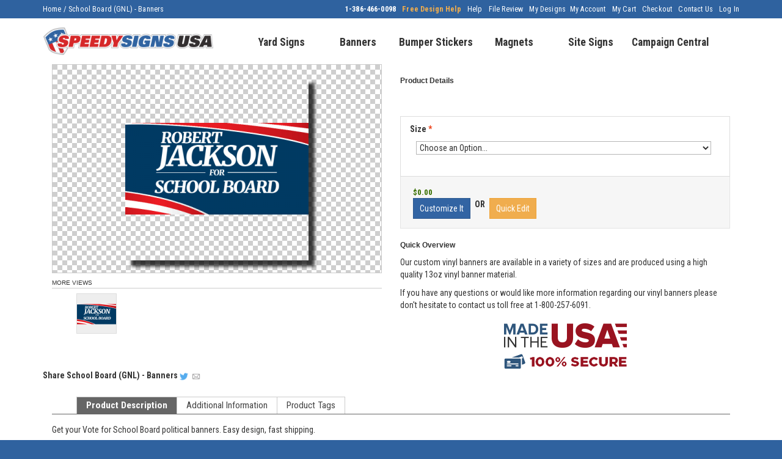

--- FILE ---
content_type: text/html; charset=UTF-8
request_url: https://www.speedysignsusa.com/school-board-banner-gnl.html
body_size: 29543
content:
<!DOCTYPE html PUBLIC "-//W3C//DTD XHTML 1.0 Strict//EN" "http://www.w3.org/TR/xhtml1/DTD/xhtml1-strict.dtd">
<!--[if lt IE 7 ]> <html class="ie6"> <![endif]-->
<!--[if IE 7 ]> <html class="ie7"> <![endif]-->
<!--[if IE 8 ]> <html class="ie8"> <![endif]-->
<!--[if IE 9 ]> <html class="ie9"> <![endif]-->
<!--[if (gt IE 9)|!(IE)]><!--> <html xmlns="http://www.w3.org/1999/xhtml" xml:lang="en" lang="en"> <!--<![endif]--> 
<head>
<title>School Board Political Banner | Banners (GNL)</title>
<!-- Google Tag Manager -->
<script>(function(w,d,s,l,i){w[l]=w[l]||[];w[l].push({'gtm.start':
new Date().getTime(),event:'gtm.js'});var f=d.getElementsByTagName(s)[0],
j=d.createElement(s),dl=l!='dataLayer'?'&l='+l:'';j.async=true;j.src=
'https://www.googletagmanager.com/gtm.js?id='+i+dl;f.parentNode.insertBefore(j,f);
})(window,document,'script','dataLayer','GTM-52KVCB');</script>
<!-- End Google Tag Manager --><meta http-equiv="Content-Type" content="text/html; charset=utf-8" />
<meta name="description" content="Grab your Vote for School Board political banners. Get it designed with our innovative online designing tools. Fast shipping is also available. " />
<meta name="keywords" content="" />
<meta name="robots" content="NOINDEX,NOFOLLOW" />
<meta name="viewport" content="width=device-width, initial-scale=1" />
<link rel="icon" href="https://www.speedysignsusa.com/skin/frontend/ss/speedysignsusa/favicon.ico" type="image/x-icon" />
<link rel="shortcut icon" href="https://www.speedysignsusa.com/skin/frontend/ss/speedysignsusa/favicon.ico" type="image/x-icon" />
<style>
    @font-face {
        font-family: 'ss-min-fonttray';
        src: url('//s3.amazonaws.com/signsite/sx/fonts/ss-min-fonttray.eot?90211523');
        src: url('//s3.amazonaws.com/signsite/sx/fonts/ss-min-fonttray.eot?90211523#iefix') format('embedded-opentype'),
        url('//s3.amazonaws.com/signsite/sx/fonts/ss-min-fonttray.woff?90211523') format('woff'),
        url('//s3.amazonaws.com/signsite/sx/fonts/ss-min-fonttray.ttf?90211523') format('truetype'),
        url('//s3.amazonaws.com/signsite/sx/fonts/ss-min-fonttray.svg?90211523#ss-min-fonttray') format('svg');
        font-weight: normal;
        font-style: normal;
    }
    [class^="icon-"]:before, [class*=" icon-"]:before {
        font-family: "ss-min-fonttray";
        font-style: normal;
        font-weight: normal;
        speak: none;

        display: inline-block;
        text-decoration: inherit;
        width: 1em;
        margin-right: .2em;
        text-align: center;

        /* For safety - reset parent styles, that can break glyph codes*/
        font-variant: normal;
        text-transform: none;

        /* fix buttons height, for twitter bootstrap */
        line-height: 1em;

        /* Animation center compensation - margins should be symmetric */
        /* remove if not needed */
        margin-left: .2em;
    }

    .icon-star:before { content: '\e800'; }
    .icon-star-empty:before { content: '\e801'; }
    .icon-up-dir:before { content: '\e802'; }
    .icon-angle-up:before { content: '\e803'; }
</style>
<link type="text/css" href="//maxcdn.bootstrapcdn.com/bootstrap/3.3.4/css/bootstrap.min.css" rel="stylesheet" />
<!--[if lt IE 7]>
<script type="text/javascript">
//<![CDATA[
    var BLANK_URL = 'https://www.speedysignsusa.com/js/blank.html';
    var BLANK_IMG = 'https://www.speedysignsusa.com/js/spacer.gif';
//]]>
</script>
<![endif]-->
<link rel="stylesheet" type="text/css" href="https://www.speedysignsusa.com/media/css_secure/258ee0d443055345ac6fdc1dfd707bda.css" />
<link rel="stylesheet" type="text/css" href="https://www.speedysignsusa.com/media/css_secure/ef9333d804f7218b69ec24bc8d774ea5.css" media="all" />
<link rel="stylesheet" type="text/css" href="https://www.speedysignsusa.com/media/css_secure/0720317c62b56a4951dbf8a717e9d3e0.css" media="print" />
<script type="text/javascript" src="https://www.speedysignsusa.com/media/js/c86f583b73e1de6088cc1b6a7ee077a2.js"></script>
<link rel="canonical" href="https://www.speedysignsusa.com/school-board-banner-gnl.html" />
<!--[if lt IE 8]>
<link rel="stylesheet" type="text/css" href="https://www.speedysignsusa.com/media/css_secure/44a07692e96a2b78bcde286ccba9efcb.css" media="all" />
<![endif]-->
<!--[if lt IE 7]>
<script type="text/javascript" src="https://www.speedysignsusa.com/media/js/3cded3a09ce2343fc3e03152e4ae91b5.js"></script>
<![endif]-->

<script type="text/javascript">
//<![CDATA[
optionalZipCountries = [];
//]]>
</script>
            <!-- BEGIN GOOGLE UNIVERSAL ANALYTICS CODE -->
        <script type="text/javascript">
        //<![CDATA[
            (function(i,s,o,g,r,a,m){i['GoogleAnalyticsObject']=r;i[r]=i[r]||function(){
            (i[r].q=i[r].q||[]).push(arguments)},i[r].l=1*new Date();a=s.createElement(o),
            m=s.getElementsByTagName(o)[0];a.async=1;a.src=g;m.parentNode.insertBefore(a,m)
            })(window,document,'script','//www.google-analytics.com/analytics.js','ga');

            
ga('create', 'UA-3760309-1', 'auto');

ga('send', 'pageview');
            
        //]]>
        </script>
        <!-- END GOOGLE UNIVERSAL ANALYTICS CODE -->
    <link href='//fonts.googleapis.com/css?family=Roboto+Condensed:400,700,400italic,700italic,300,300italic' rel='stylesheet' type='text/css' />
<link href='//fonts.googleapis.com/css?family=Open+Sans:400,600,700,800,300' rel='stylesheet' type='text/css' />
<script type="text/javascript">
jQuery.noConflict(),jQuery(function(){jQuery(".pixie").each(function(){for(var e,t=jQuery(this).get(0),r=[],u=[],a=0,h=t.attributes,i=h.length;i>a;a++)e=h.item(a),r.push(e.nodeName),u.push(e.nodeValue);for(var n='<a href="'+jQuery(this).attr("data-url")+'"',l=0;l<r.length;l++)"href"!=r[l]&&"data-url"!=r[l]&&(n+=" "+r[l]+'="'+u[l]+'"');n+=">"+jQuery(this).html()+"</a>",jQuery(this).replaceWith(n)})});
</script><script src="//maxcdn.bootstrapcdn.com/bootstrap/3.3.4/js/bootstrap.min.js"></script>
<!--
<script src="https://use.typekit.net/iet6ggq.js"></script>
<script>try{Typekit.load({ async: true });}catch(e){}</script>
-->
</head>
<body id="html-body" class=" catalog-product-view  catalog-product-view product-school-board-banner-gnl">
<div class="header-bar">
  <div class="container">
    <div class="top-bar"><div class="breadcrumbs">
    <ul>
                    <li class="home">
                            <a href="https://www.speedysignsusa.com/" title="Go to Home Page">Home</a>
                                        <span>/ </span>
                        </li>
                    <li class="product">
                            <p>School Board (GNL) - Banners</p>
                                    </li>
            </ul>
</div>
<ul class="links">
                        <li class="first" ><a href="https://www.speedysignsusa.com/customer/account/" title="My Account" >My Account</a></li>
                                <li ><a href="https://www.speedysignsusa.com/checkout/cart/" title="My Cart" class="top-link-cart">My Cart</a></li>
                                <li ><a href="https://www.speedysignsusa.com/checkout/" title="Checkout" class="top-link-checkout">Checkout</a></li>
                                <li ><a href="https://www.speedysignsusa.com/contacts/" title="Contact Us" >Contact Us</a></li>
                                <li class=" last" ><a href="https://www.speedysignsusa.com/customer/account/login/" title="Log In" >Log In</a></li>
            </ul>
<div class="widget widget-static-block"><ul class="links">
  <li class="first"><a href="tel:+13864660098" title="Give Us a Call"><strong>1-386-466-0098</strong></a></li>
  <li><a href="https://www.speedysignsusa.com/we-design-you-install" class="wdyi" title="Free Political Signs Design Assistance"><strong>Free Design Help</strong></a></li>
  <li class=""><a href='https://www.speedysignsusa.com/help?___store=speedysignsusa' title="Help">Help</a></li>
  <li><a href="https://www.speedysignsusa.com/support/file">File Review</a></li>
  <li><a href="https://www.speedysignsusa.com/tool/dt/design/list">My Designs</a></li>
  <!--<li class=""><a href="https://www.speedysignsusa.com/aboutus" title="About Us">About Us</a></li>-->
</ul>
<script type="text/javascript">
jQuery(function() {
  var mn = jQuery("#susa-main-navigation ul.nav"), links = jQuery('.header-bar *:not(.breadcrumbs) a[href]');
  links.length && jQuery('<li class="visible-xs"><hr /></li>').appendTo(mn) && links.each(function() {
    jQuery(this).clone().removeClass('hidden-xs').appendTo(jQuery('<li class="visible-xs"></li>').appendTo(mn));
  });
});
</script></div></div>  </div>
</div>
<div class="nav-bar">
  <div class="container">
    <nav class="navbar">
      <div class="navbar-header">
  <button type="button" class="navbar-toggle collapsed" data-toggle="collapse" data-target="#susa-main-navigation" aria-expanded="false">
    <span class="sr-only">Toggle navigation</span>
    <span class="icon-bar"></span>
    <span class="icon-bar"></span>
    <span class="icon-bar"></span>
  </button>
  <a href="https://www.speedysignsusa.com/" class="brand logo">
    <strong></strong>
    <img src="//s3.amazonaws.com/speedysignsusa/images/logo.gif" alt="Logo" title="SpeedySignsUSA Shield Logo" class="img-responsive" />
  </a>
</div>
<div class="collapse navbar-collapse" id="susa-main-navigation">
  <ul class="nav navbar-nav">
    <li class="level0 nav-1 level-top first">
<a href="https://www.speedysignsusa.com/political-yard-signs" class="level-top">
<span>Yard Signs</span>
</a>
</li><li class="level0 nav-2 level-top">
<a href="https://www.speedysignsusa.com/political-banner" class="level-top">
<span>Banners</span>
</a>
</li><li class="level0 nav-3 level-top">
<a href="https://www.speedysignsusa.com/political-bumper-sticker-2" class="level-top">
<span>Bumper Stickers</span>
</a>
</li><li class="level0 nav-4 level-top">
<a href="https://www.speedysignsusa.com/political-car-magnet" class="level-top">
<span>Magnets</span>
</a>
</li><li class="level0 nav-5 level-top">
<a href="https://www.speedysignsusa.com/site-signs" class="level-top">
<span>Site Signs</span>
</a>
</li><li class="level0 nav-6 level-top last">
<a href="https://www.speedysignsusa.com/campaign-central" class="level-top">
<span>Campaign Central</span>
</a>
</li>  </ul>
  <script type="text/javascript">
  (function($) {
    var mn = $("#susa-main-navigation ul.nav");
    $('.header-bar a.hidden-xs').each(function() {
      $(this).clone().removeClass('hidden-xs').appendTo($('<li class="visible-xs"></li>').appendTo(mn));
    });
  })(jQuery);
  </script>
</div>
      <div class="widget widget-static-block"></div>
<div class="widget widget-static-block"><link type="text/css" rel="stylesheet" href="/skin/frontend/ss/default/css/jquery.fileupload.css">
<script src="/skin/frontend/ss/default/js/jquery.ui.widget.js"></script>
<script src="/skin/frontend/ss/default/js/jquery.iframe-transport.js"></script>
<script src="/skin/frontend/ss/default/js/jquery.fileupload.js"></script>
<div class="quick-add container" ng-controller="QuickAddToCartController" style="padding-top: 0; padding-bottom: 0; display: none;">
  <input type="hidden" name="productId" ng-model="productId" />
  <table ng-if="showProduct" cellspacing="2" cellpadding="1" class="quick-add-product-container">
    <thead>
      <tr>
        <td colspan="2" style="border-bottom: 1px dotted #ccc; padding-bottom: 0.5em; margin-top: 1em; margin-bottom: 0.5em; padding-top: 15px; position: relative;">
          <div style="position: absolute; top: 0; bottom: 0; left: -15px; right: -15px;" class="header-bg"></div>
          <div ng-if="isCloseable" style="position: relative; float: right; z-index: 3;"><a href="javascript:void(null);" style="font-size: 1.5em;" ng-click="closeQuickAdd()"><b class="glyphicon glyphicon-remove-circle"></b></a></div>
          <!--
          <div ng-if="defaultProductId">
            <button class="btn btn-sm btn-danger" ng-click="launchDesignTool(false,itemQuantity)">DESIGN IT</button>
            &nbsp; OR &nbsp;
            <img src="[data-uri]" style="opacity: 0.675" />
          </div>
          -->
          <h3 style="padding: 0; margin: 0; position: relative; float:left; z-index: 1;">{{ title }}</h3>
          <br style="clear: both;" />
        </td>
      </tr>
    </thead>
    <tbody>
      <tr class="visible-xs">
        <td colspan="2" class="text-center">
          <div class="product-image"><img ng-src="{{ image }}" class="img-responsive" style="display: inline !important;" /></div>
          <div class="product-image-bg-selector">
            <div data-rel="5" style="background: transparent url('//s3.amazonaws.com/signsite/sx/images/misc/checkered-background.png')" title="Transparent Grid" alt="grid" ng-class="{active: (proofBackground === 5) }" ng-click="setProofBackground(5)"></div>
            <div data-rel="0" ng-style="{ background: ('#' + (customSize.backgroundColorBase || 'fff')) }" title="{{ (customSize.backgroundColor && customSize.backgroundColor.name) || 'White' }}" alt="{{ (customSize.backgroundColor && customSize.backgroundColor.name) || 'White' }}" ng-class="{active: !proofBackground }" ng-click="setProofBackground(0)"></div>
            <div data-rel="1" style="background: #ccc;" title="Light-Grey" alt="light-grey" ng-class="{active: (proofBackground === 1) }" ng-click="setProofBackground(1)"></div>
            <div data-rel="2" style="background: #999;" title="Grey" alt="grey" ng-class="{active: (proofBackground === 2) }" ng-click="setProofBackground(2)"></div>
            <div data-rel="3" style="background: #333;" title="Dark-Grey" alt="dark-grey" ng-class="{active: (proofBackground === 3) }" ng-click="setProofBackground(3)"></div>
            <div data-rel="4" style="background: #000;" title="Black" alt="black" ng-class="{active: (proofBackground === 4) }" ng-click="setProofBackground(4)"></div>
            <i style="font-size: 0.75em;">* Preview only</i>
          </div>
        </td>
      </tr>
      <tr>
        <td class="row hidden-xs hidden-sm" valign="top" nowrap style="padding: 0 15px; border-right: 1px dotted #ccc; vertical-align: top;">
          <br />
          <div class="product-image"><img ng-src="{{ image }}" style="max-width: 200px;" /></div>
          <div class="product-image-bg-selector">
            <div data-rel="5" style="background: transparent url('//s3.amazonaws.com/signsite/sx/images/misc/checkered-background.png')" title="Transparent Grid" alt="grid" ng-class="{active: (proofBackground === 5) }" ng-click="setProofBackground(5)"></div>
            <div data-rel="0" ng-style="{ background: ('#' + (customSize.backgroundColorBase || 'fff')) }" title="{{ (customSize.backgroundColor && customSize.backgroundColor.name) || 'White' }}" alt="{{ (customSize.backgroundColor && customSize.backgroundColor.name) || 'White' }}" ng-class="{active: !proofBackground }" ng-click="setProofBackground(0)"></div>
            <div data-rel="1" style="background: #ccc;" title="Light-Grey" alt="light-grey" ng-class="{active: (proofBackground === 1) }" ng-click="setProofBackground(1)"></div>
            <div data-rel="2" style="background: #999;" title="Grey" alt="grey" ng-class="{active: (proofBackground === 2) }" ng-click="setProofBackground(2)"></div>
            <div data-rel="3" style="background: #333;" title="Dark-Grey" alt="dark-grey" ng-class="{active: (proofBackground === 3) }" ng-click="setProofBackground(3)"></div>
            <div data-rel="4" style="background: #000;" title="Black" alt="black" ng-class="{active: (proofBackground === 4) }" ng-click="setProofBackground(4)"></div>
            <i style="font-size: 0.75em;">* Preview only</i>
          </div>
        </td>
        <td class="row" valign="top" style="width: 99%; vertical-align: top; padding-left: 15px;">
          <br />
          <div class="row">
            <div class="col-sm-6 col-md-5">
              <table cellspacing="2" cellpadding="1" class="product-attributes">
                <tr ng-repeat="attribute in attributes">
                  <td valign="bottom">{{attribute.label}}: &nbsp; </td>
                  <td valign="bottom">
                    <select ng-if="!attributeOptions[attribute.id]"><option>Please choose a {{ (($index > 0) && attributes[$index - 1].label) || 'option' }}</option></select>
                    <span ng-if="attributeOptions[attribute.id]">
                      <span ng-show="(attributeOptions[attribute.id].length == 1)">
                        {{ attributeOptions[attribute.id][getAttributeOptionSelected(attribute.id)].label }}
                      </span>
                      <select ng-hide="(attributeOptions[attribute.id].length == 1)" ng-model="attributeSelected[attribute.id]" ng-options="item.id as item.label for item in attributeOptions[attribute.id]" ng-change="attributeOptionChange($index)" ng-disabled="parts.monitor.needColorCount"></select>
                    </span>
                  </td>
                </tr>
                <tr ng-hide="customSize.hideToggle">
                  <td valign="top">Dimensions: &nbsp; <br /><small>(inches)</small></td>
                  <td valign="top">
                    <div class="pull-left">
                      <input type="number" placeholder='H"' ng-model="customSize.height.value" ng-blur="(!customSize.height.value && (customSize.height.value != 0)) || ((customSize.height.value > customSize.height.max) && (customSize.height.value = customSize.height.max)) || ((customSize.height.value < customSize.height.min) && (customSize.height.value = customSize.height.min))" min="{{ customSize.height.min }}" max="{{ customSize.height.max }}" style="width: 6em; text-align: center;" />&nbsp;x&nbsp;<br />
                      <small>max(H): {{ customSize.height.max }}"</small>
                    </div>
                    <div class="pull-left">
                      <input type="number" placeholder='W"' ng-model="customSize.width.value" ng-blur="(!customSize.width.value && (customSize.width.value != 0)) || ((customSize.width.value > customSize.width.max) && (customSize.width.value = customSize.width.max)) || ((customSize.width.value < customSize.width.min) && (customSize.width.value = customSize.width.min))" min="{{ customSize.width.min }}" max="{{ customSize.width.max }}" style="width: 6em; text-align: center;" /><br />
                      <small>max(W): {{ customSize.width.max }}"</small>
                    </div>
                    <div style="clear: both;"></div>
                  </td>
                </tr>
              </table>
              <br />
              <a href="javascript:void(null);" style="font-size: 1.15em; {{(showTier && ' ') || 'color: #999;'}}" ng-click="(showDescription=false) || (showTier=true)"><i class="glyphicon glyphicon-info-sign"></i> Pricing</a>
              |
              <a href="javascript:void(null);" style="font-size: 1.15em; {{(showDescription && ' ') || 'color: #999;'}}" ng-click="(showTier=false) || (showDescription=true)"><i class="glyphicon glyphicon-tag"></i> Info</a>
              <div ng-if="showDescription">{{ description | stripHtml }}</div>
              <div ng-if="showTier" ng-bind-html="priceTier"></div>
              <div class="text-center visible-sm">
                <div class="product-image"><img ng-src="{{ image }}" class="img-responsive" style="display: inline !important;" /></div>
                <div class="product-image-bg-selector">
                  <div data-rel="5" style="background: transparent url('//s3.amazonaws.com/signsite/sx/images/misc/checkered-background.png')" title="Transparent Grid" alt="grid" ng-class="{active: (proofBackground === 5) }" ng-click="setProofBackground(5)"></div>
                  <div data-rel="0" ng-style="{ background: ('#' + (customSize.backgroundColorBase || 'fff')) }" title="{{ (customSize.backgroundColor && customSize.backgroundColor.name) || 'White' }}" alt="{{ (customSize.backgroundColor && customSize.backgroundColor.name) || 'White' }}" ng-class="{active: !proofBackground }" ng-click="setProofBackground(0)"></div>
                  <div data-rel="1" style="background: #ccc;" title="Light-Grey" alt="light-grey" ng-class="{active: (proofBackground === 1) }" ng-click="setProofBackground(1)"></div>
                  <div data-rel="2" style="background: #999;" title="Grey" alt="grey" ng-class="{active: (proofBackground === 2) }" ng-click="setProofBackground(2)"></div>
                  <div data-rel="3" style="background: #333;" title="Dark-Grey" alt="dark-grey" ng-class="{active: (proofBackground === 3) }" ng-click="setProofBackground(3)"></div>
                  <div data-rel="4" style="background: #000;" title="Black" alt="black" ng-class="{active: (proofBackground === 4) }" ng-click="setProofBackground(4)"></div>
                  <i style="font-size: 0.75em;">* Preview only</i>
                </div>
              </div>
            </div>
            <div class="col-sm-6 col-md-7" style="border-left: 1px dotted #ccc;">
              <div ng-show="parts.monitor.needColorCount">
                Please select the total number of colors in your sign?
                <ul>
                  <li><input style="display: inline;" type="radio" class="radio" name="colorCount" value="4" ng-model="parts.monitor.colorCount" /> Full Color</li>
                  <li><input style="display: inline;" type="radio" class="radio" name="colorCount" value="3" ng-model="parts.monitor.colorCount" /> Three(3) Color</li>
                  <li><input style="display: inline;" type="radio" class="radio" name="colorCount" value="2" ng-model="parts.monitor.colorCount" /> Two(2) Color</li>
                  <li><input style="display: inline;" type="radio" class="radio" name="colorCount" value="1" ng-model="parts.monitor.colorCount" /> One(1) Color</li>
                </ul>
                <button type="button" class="btn btn-sm btn-success" ng-show="parts.monitor.colorCount" ng-click="recalculatePrice(parts.monitor.needColorCount = true)" ng-disabled="(parts.monitor.needColorCount === true)">Complete</button>
              </div>
              <div ng-if="options.length" ng-hide="parts.monitor.needColorCount">
                <div class="product-options-title">
                  <p>Select Your Options</p>
                </div>
                <div class="product-options">
                  <div ng-repeat="($parentIndex,option) in options">
                    <span ng-class="{ required: option.is_require && (option.is_require != '0') }">{{ option.title }}</span>
                    <ul class="options-list ng-option-list" data-sku="{{ option.sku }}" id="options-{{ option.option_id }}-list" ng-if="(option.type == 'checkbox') || (option.type == 'radio')">
                      <li ng-repeat="value in option.values">
                        <span style="display: none;">{{ parsePrice(value) }}</span>
                        <input ng-if="option.type == 'checkbox'" type="{{ option.type }}" ng-model="options[$parentIndex].values[$index].selected" class="checkbox product-custom-option" name="option[{{ option.option_id }}][]" id="option_{{ option.option_id }}_{{ $index }}" ng-true-value="{{value.option_type_id}}" ng-change="recalculatePrice()" ng-init="(value.default == '1') && (options[$parentIndex].values[$index].selected = value.option_type_id) && recalculatePrice()" />
                        <input ng-if="option.type == 'radio'" type="{{ option.type }}" ng-model="options[$parentIndex].selected" class="radio product-custom-option" name="option[{{ option.option_id }}][]" id="option_{{ option.option_id }}_{{ $index }}" ng-value="{{ value.option_type_id }}" ng-change="recalculatePrice()" ng-init="(value.default == '1') && (options[$parentIndex].selected = value.option_type_id) && recalculatePrice()" />
                        <span class="label">
                          <label for="option_{{ option.option_id }}_{{ $index }}">{{ value.title }}</label>
                          <span class="price-notice">
                            <span class="price">
                              {{ parsePrice(value) }}
                            </span>
                          </span>
                          <span ng-click="showTooltip(value.tooltip)" ng-if="value.tooltip" class="glyphicon glyphicon-question-sign" aria-hidden="true" style="cursor: pointer; margin-left: 0.5em;"></span>
                        </span>
                      </li>
                    </ul>
                    <div ng-if="option.type == 'drop_down'">
                      <code style="display: none;" ng-repeat="item in option.values">
                        <code ng-init="(item.default == '1') && (options[$parentIndex].selected = item.option_type_id) && recalculatePrice()"></code>
                      </code>
                      <select ng-model="options[$parentIndex].selected" class="product-custom-option" name="options[{{ option.option_id }}]" id="select_{{ option.option_id }}" ng-options="item.option_type_id as (item.title + ' ' + parsePrice(item)) for item in option.values" ng-change="recalculatePrice()">
                        <option value=""> -- Please Select -- </option>
                      </select>
                      <span ng-click="showTooltip(value.tooltip)" ng-if="value.tooltip" class="glyphicon glyphicon-question-sign" aria-hidden="true" style="cursor: pointer; margin-left: 0.5em;"></span>
                    </div>
                    <div ng-if="option.type == 'multiple'">
                      <code style="display: none;" ng-repeat="item in option.values">
                        <code ng-init="(item.default == '1') && (options[$parentIndex].selected || (options[$parentIndex].selected = [])) && options[$parentIndex].selected.push(item.option_type_id) && recalculatePrice()"></code>
                      </code>
                      <select ng-multiple="true" ng-model="options[$parentIndex].selected" class="product-custom-option" name="options[{{ option.option_id }}]" id="select_{{ option.option_id }}" ng-options="item.option_type_id as (item.title + ' ' + parsePrice(item)) for item in option.values" ng-change="recalculatePrice()" multiple>
                      </select>
                      <span ng-click="showTooltip(value.tooltip)" ng-if="value.tooltip" class="glyphicon glyphicon-question-sign" aria-hidden="true" style="cursor: pointer; margin-left: 0.5em;"></span>
                    </div>
                  </div>
                </div>
              </div>
            </div>
          </div>
        </td>
      </tr>
      <tr>
        <td class="hidden-xs hidden-sm"></td>
        <td class="row">
          <div class="form-inline" ng-hide="hidePartToggle" style="margin: 1em 0 -1px;">
            <button style="border-radius: 0;" class="btn btn-sm btn-default pull-right" ng-click="toggleHideCart(-1)" ng-disabled="parts.monitor.needColorCount">Done</button>
            <button style="border-radius: 0; margin-right: -1px;" class="btn btn-sm" ng-repeat="part in parts.active" ng-click="toggleHideCart($index)" ng-class="{ 'btn-default': !part.active, 'btn-primary': part.active }" ng-disabled="parts.monitor.needColorCount">{{ part.name }} &nbsp; <i class="glyphicon glyphicon-ok-sign" ng-style="{ 'font-size': (!(part.uploaded || ((parts.active.length == 2) && ($index == 1) && parts.monitor.isDBLAble && parts.monitor.isDBLMirror)) && '0.85em') || '1em', opacity: (!(part.uploaded || ((parts.active.length == 2) && ($index == 1) && parts.monitor.isDBLAble && parts.monitor.isDBLMirror)) && 0.2), 'color': ((part.uploaded || ((parts.active.length == 2) && ($index == 1) && parts.monitor.isDBLAble && parts.monitor.isDBLMirror)) && '#449d44') }"></i></button>
          </div>
          <div class="form-inline" ng-style="{ 'margin-top': (hidePartToggle && '1em') }" style="border: 1px solid #ccc; padding: 1em; margin-bottom: 1em;">
            <div ng-hide="hideAddToCartToggle">
              <div class="form-group pull-right" ng-hide="(!hidePartToggle && (!parts.monitor.design || parts.monitor.needColorCount))">
                <span ng-if="buyNow || !hidePartToggle">
                  <button class="btn btn-sm btn-success" ng-click="addToCart(itemQuantity)">Add To Cart</button>
                   &nbsp; OR &nbsp;
                </span>
                <button class="btn btn-sm btn-primary" ng-click="launchDesignTool(true,itemQuantity,true)">{{ (designtool && 'Customize It') || 'Buy Now' }}</button>
              </div>
              <div class="form-group">
                <label>QTY:</label>
                <input type="number" ng-model="itemQuantity" min="1" class="qty" style="width: 5em !important; text-align: center;" />
              </div>
              <div class="form-group" style="margin-left: 1em;" ng-if="priceEach">
                {{ (hidePartToggle && '@') || 'Starting at' }}
                <span class="price">{{ priceEach }}</span> each
              </div>
            </div>
            <div style="margin-bottom: 1em;" ng-hide="hidePartDoubleSideToggle">
              <i>Same as front?</i> <input type="checkbox" class="checkbox" ng-model="parts.monitor.isDBLMirror" ng-change="toggleHideCart()" />
            </div>
            <div class="row" ng-hide="hidePartUploadToggle">
              <div class="col-xs-12">
                <div style="position: relative; height: 100px;">
                  <div style="position: absolute; top: 50%; right: 10px; bottom: 0; left: 10px; height: 80px; margin-top: -40px; background: transparent url('//s3.amazonaws.com/signordersystem/customer-work-gallery/misc/bg.png') center center; opacity: 0.9;"></div>
                  <div class="dragindicator" style="position: absolute; top: 50%; right: 10px; bottom: 0; left: 10px; margin: -50px -10px 0; height: 100px; border: 8px solid #dae5e9;"></div>
                  <div style="position: absolute; top: 50%; left: 0; right: 0; margin-top: -30px; overflow: hidden; vertical-align: middle; text-align: center;">
                    <span class="hidden-xs" style="font-size: 2em;"><b>UPLOAD</b>YOUR<b>FILE</b></span>
                    <span class="visible-xs" style="font-size: 1.25em;"><b>UPLOAD</b>YOUR<b>FILE</b></span>
                    <br>
                    <span style="font-style: italic;" class="fileinput-button">
                      Drag &amp; Drop or
                      <span style="text-decoration: underline; color: #208bd1;">click here</span>
                      <input type="file" name="upload_file" accept="image/jpeg, image/jpg, image/png, image/gif">
                      to upload<span class="hidden-xs"> a file</span>.
                    </span>
                  </div>
                </div>
                <div class="progress" style="margin: 5px 0 0;">
                  <div class="progress-bar progress-bar-success"></div>
                </div>
              </div>
            </div>
          </div>
        </td>
      </tr>
    </tbody>
  </table>
  <div class="quick-add-message-container" ng-if="showMessage" style="padding-bottom: 15px;">
    <div class="header-bg" style="margin: 0 -15px; padding: 15px;">
      <div style="position: relative; float: right; z-index: 3;"><a href="javascript:void(null);" style="font-size: 1.5em;" ng-click="closeQuickAdd()"><b class="glyphicon glyphicon-remove-circle"></b></a></div>
      <h3 ng-show="related" style="padding: 0; margin: 0; float: left;">Related Products</h3>
      <h3 ng-hide="related" style="padding: 0; margin: 0; float: left;">Item(s) Added</h3>
      <div style="float: left; margin-left: 3em;" class="hidden-xs">
        <a href="/checkout/cart" class="continue-to-cart">Continue to Cart</a> <a class="keep-shopping" href="/">Keep Shopping</a></span>
      </div>
      <br style="clear: both;" />
    </div>
    <div ng-hide="related">
      <h3 ng-bind-html="showMessage"></h3>
      <a href="/checkout/cart">Click here</a> to proceed to <a href="/checkout/cart">checkout</a><span ng-if="isCloseable"> or use the close button(<a href="javascript:void(null);" ng-click="closeQuickAdd()"><b class="glyphicon glyphicon-remove-circle"></b></a>) to <a href="javascript:void(null);" ng-click="closeQuickAdd()">continue shopping</a></span>.
    </div>
    <div ng-show="related">
      <h4>You've added item(s) to your cart! Woohoo!</h4>
      <div>Based on the items in your cart we think you might be interested in these products.</div>
      <ul class="related-items">
        <li ng-repeat="item in related">
          <a href="javascript:void(null);" ng-click="loadRelatedItem(item)">
            <img ng-src="{{ item.image }}" class="related-img" />
            <div class="related-title">{{ item.name }}</div>
            <div class="check-it-out">Check it out</div>
          </a>
        </li>
      </ul>
    </div>
  </div>
</div>
<script type="text/javascript">
(function($,angular) {
  $ && angular && angular.module('QuickAddToCartApp',[function($compileProvider) {
    $compileProvider.directive('compile',function($compile,$timeout) {
      // directive factory creates a link function
      return function(scope, element, attrs) {
        scope.$watch(
          function(scope) {
            // watch the 'compile' expression for changes
            return scope.$eval(attrs.compile);
          },
          function(value) {
            // when the 'compile' expression changes
            // assign it into the current DOM
            element.html(value);
            // compile the new DOM and link it to the current
            // scope.
            // NOTE: we only compile .childNodes so that
            // we don't get into infinite loop compiling ourselves
            $compile(element.contents())(scope);
          }
        );
      };
    });
  }],function($httpProvider) {
    $httpProvider.defaults.headers.post['Content-Type'] = 'application/x-www-form-urlencoded;charset=utf-8';
    $httpProvider.defaults.transformRequest = [function(data) {
      if (data === undefined) {
        return data;
      }
      return $.param(data);
    }];
  }).filter('stripHtml',function() {
    return function(text) {
      return  text ? String(text).replace(/<(\/?)(style|script)([^>]*)>/gi,"$1" + String.fromCharCode(220)).replace(new RegExp('/' + String.fromCharCode(220),'g'),String.fromCharCode(221)).replace(new RegExp(String.fromCharCode(220) + "([^" + String.fromCharCode(221) + "]*)" + String.fromCharCode(221),'g'),"").replace(/<[^>]+>/gm, '') : '';
    };
  }).controller('QuickAddToCartController',function($compile,$element,$http,$scope,$sce,$timeout) {
    var baseProductId;
    var basePrice;
    var designInfo;
    var $elements;
    var image;
    var priceTemplate;
    var priceTierTimeout;
    var watchers = [];
    var checkRequiredOptions = function(bypass) {
      var error = "";
      for (var i = 0; i < $scope.options.length; i++) {
        if ($scope.options[i].is_require && ($scope.options[i].is_require != "0")) {
          if (!$scope.optionsSelected || !$scope.optionsSelected[$scope.options[i].option_id]) {
            error += "\n- " + $scope.options[i].title;
          }
        }
      }

      if (error) {
        return bypass || alert("Please select from all of the following required options:\n" + error);
      }
    };
    var getOptions = function(baseId) {
      baseProductId = baseId;

      $("#loading-mask").show();
      $http.get('/signsite/ajax/size/parent_id/' + $scope.productId + '/product_id/' + baseId).success(function(data) {
        var isDBLAble = false,options = [];

        if (data.design) {
          designInfo = data.design.info;
        }

        if (data.sizing) {
          for (var part in data.sizing) {
            if (data.sizing[part].f && data.sizing[part].f.match(/color=([0-9A-F]{2})?0x[0-9A-F]{6}/i)) {
              var colorBase = data.sizing[part].f.replace(/.*color=0x([0-9A-F]{2})?([0-9A-F]{6}).*/i,'$2');

              if (colorBase != $scope.customSize.backgroundColorBase) {
                $scope.customSize.backgroundColor = mapColorToName($scope.customSize.backgroundColorBase = colorBase);
                if (!$scope.proofBackground) {
                  $(".product-image",$element).css("background",'#' + colorBase);
                }
              }

              break;
            }
          }
        }

        $scope.priceEach = priceTemplate.replace('#{price}',(basePrice = data.product.price).toFixed(2).replace(/\d(?=(\d{3})+\.)/g, '$&,'));

        for (var o in data.options) options.push(data.options[o]);
        options.sort(function(a,b) {
          var aS = parseInt(a.sort_order), bS = parseInt(b.sort_order);

          isNaN(aS) && (aS = 0);
          isNaN(bS) && (bS = 0);

          return aS - bS;
        });

        for (var i = (watchers.length - 1); i >= 0; i--) (watchers.pop())();
        for (var i = 0; i < $scope.parts.active.length; i++) $scope.parts.active[i].active = false;
        for (var i = 0; i < $scope.parts.inactive.length; i++) $scope.parts.inactive[i].active = false;
        for (var i = 0; i < options.length; i++) {
          options[i].values.sort(function(a,b) {
            var aS = parseInt(a.sort_order), bS = parseInt(b.sort_order);

            isNaN(aS) && (aS = 0);
            isNaN(bS) && (bS = 0);

            return aS - bS;
          });

          if (($scope.parts.active.length == 2) || $scope.parts.monitor.isDBLAble) {
            for (var j = 0; j < options[i].values.length; j++) {
              if (options[i].values[j].sku == '_DBL') {
              isDBLAble = true;
                if ($scope.parts.active.length == 2) {
                  $scope.parts.inactive.push($scope.parts.active.splice(1)[0]);
                }

                $scope.parts.monitor.optionIndex = i;
                $scope.parts.monitor.optionId = options[i].option_id;
                $scope.parts.monitor.valueIndex = j;
                $scope.parts.monitor.valueId = options[i].values[j].option_type_id;
                $scope.parts.monitor.isDBL = options[i].values[j].default; //theoretically should be set within the template but just in case
              $scope.parts.monitor.isDBLMirror = true;

                if (($scope.parts.monitor.type = options[i].type) == 'multiple') {
                  watchers.push($scope.$watchCollection('options[' + $scope.parts.monitor.optionIndex + '].selected',function(n,o) {
                    if ($.inArray($scope.parts.monitor.valueId,$scope.options[$scope.parts.monitor.optionIndex].selected) < 0) {
                      if ($scope.parts.active.length == 2) {
                        if ($scope.parts.active[1].active) {
                          $scope.toggleHideCart(0);
                        }

                        $scope.parts.inactive.push($scope.parts.active.splice(1)[0]);
                        $scope.parts.monitor.isDBL = false;
                      }
                    } else {
                      if ($scope.parts.active.length == 1) {
                        $scope.parts.active.push($scope.parts.inactive.splice(0,1)[0]);
                        $scope.parts.monitor.isDBL = true;
                      }
                    }
                  }));
                } else {
                  watchers.push($scope.$watch(
                    'options[' + $scope.parts.monitor.optionIndex + ']' + (($scope.parts.monitor.type == 'checkbox')?'.values[' + $scope.parts.monitor.valueIndex + ']':'') + '.selected',
                    function(n,o) {
                      if ((($scope.parts.monitor.type == 'checkbox') && ($scope.options[$scope.parts.monitor.optionIndex].values[$scope.parts.monitor.valueIndex].selected != $scope.parts.monitor.valueId)) || (($scope.parts.monitor.type != 'checkbox') && ($scope.options[$scope.parts.monitor.optionIndex].selected != $scope.parts.monitor.valueId))) {
                        if ($scope.parts.active.length == 2) {
                          if ($scope.parts.active[1].active) {
                            $scope.toggleHideCart(0);
                          }

                          $scope.parts.inactive.push($scope.parts.active.splice(1)[0]);
                          $scope.parts.monitor.isDBL = false;
                        }
                      } else {
                        if ($scope.parts.active.length == 1) {
                          $scope.parts.active.push($scope.parts.inactive.splice(0,1)[0]);
                          $scope.parts.monitor.isDBL = true;
                        }
                      }
                    }
                  ));
                }

                break;
              }
            }
          }
        }

        $("#loading-mask").hide();

        $scope.parts.monitor.isDBLAble = isDBLAble;
        $scope.options = options;
        $scope.optionsSelected;

        ($scope.hidePartToggle && ($scope.recalculatePrice(true) || true)) || $scope.toggleHideCart();
      });
    };
    var mapColorToName = function(r,g,b) {
      var color=[{name:"Pink",code:16761051,colors:[[255,192,203],[255,182,193],[255,105,180],[255,20,47],[219,112,147],[199,21,33]]},{name:"Red",code:16711680,colors:[[255,160,122],[250,128,114],[233,150,122],[240,128,128],[205,92,2],[220,20,0],[178,34,4],[139,0,0],[255,0,0]]},{name:"Orange",code:16753920,colors:[[255,69,0],[255,99,1],[255,127,80],[255,140,0],[255,165,0]]},{name:"Yellow",code:16776960,colors:[[255,255,0],[255,255,224],[255,250,205],[250,250,210],[255,239,213],[255,228,181],[255,218,185],[238,232,170],[240,230,140],[189,183,107],[255,215,0]]},{name:"Brown",code:10824234,colors:[[255,248,220],[255,235,205],[255,228,196],[255,222,173],[245,222,179],[222,184,135],[210,180,140],[188,143,143],[244,164,96],[218,165,32],[184,134,11],[205,133,63],[210,105,30],[139,69,9],[160,82,5],[165,42,2],[128,0,0]]},{name:"Green",code:32768,colors:[[85,107,47],[128,128,0],[107,142,35],[154,205,50],[50,205,50],[0,255,0],[124,252,0],[127,255,0],[173,255,47],[0,255,127],[,250,154],[144,238,144],[152,251,152],[143,188,143],[60,179,113],[46,139,87],[34,139,34],[0,128,0],[0,100,0]]},{name:"Cyan",code:65535,colors:[[102,205,170],[0,255,255],[0,255,255],[224,255,255],[175,238,238],[127,255,212],[64,224,208],[72,209,204],[0,206,209],[32,178,170],[95,158,160],[0,139,139],[0,128,128]]},{name:"Blue",code:255,colors:[[176,196,222],[176,224,230],[173,216,230],[135,206,235],[135,206,250],[0,191,255],[30,144,255],[100,149,237],[70,130,180],[65,105,225],[0,0,5],[0,0,5],[0,0,9],[0,0,8],[25,25,12]]},{name:"Purple",code:8388736,colors:[[230,230,250],[216,191,216],[221,160,221],[238,130,238],[218,112,214],[255,0,5],[255,0,5],[186,85,11],[147,112,219],[138,43,26],[148,0,1],[153,50,4],[139,0,9],[128,0,8],[75,0,0],[72,61,39],[102,51,53],[106,90,5],[123,104,238]]},{name:"White",code:16777215,colors:[[255,255,255],[255,250,250],[240,255,240],[245,255,250],[240,255,255],[240,248,255],[248,248,255],[245,245,245],[255,245,238],[245,245,220],[253,245,230],[255,250,240],[255,255,240],[250,235,215],[250,240,230],[255,240,245],[255,228,225]]},{name:"Gray",code:8421504,colors:[[220,220,220],[211,211,211],[192,192,192],[169,169,169],[128,128,128],[105,105,105],[119,136,153],[112,128,144],[47,79,9]]},{name:"Black",code:0,colors:[[0,0,0]]}];
      var colorArr, colorInt, colorMatch = [], distance;

      if (typeof(r) == 'string') {
        if (isNaN(colorInt = parseInt(r.replace(/^(#|0x)/,'0x'),16))) {
          return null;
        }
      } else if (((g == null) || (g == undefined)) && ((b == null) || (b == undefined))) {
        colorInt = r;
      } else {
        colorInt = (65536 * r) + (256 * g) + b;
      }

      colorArr = (function(x) {
        var arr = [];
        while (x > 0) arr.unshift(Math.floor(256 * ((x /= 256) - (x = Math.floor(x)))));

        return arr;
      })(colorInt);

      for (var i = 0; i < color.length; i++) {
        if (color[i].code == colorInt) {
          return color[i];
        } else {
          for (var j = 0; j < color[i].colors.length; j++) {
            if ((colorArr[0] == color[i].colors[j][0]) && (colorArr[1] == color[i].colors[j][1]) && (colorArr[2] == color[i].colors[j][2])) {
              return color[i];
            } else {
              distance = Math.pow((colorArr[0] - color[i].colors[j][0]) * .299,2)
                + Math.pow((colorArr[1] - color[i].colors[j][1]) * .587,2)
                + Math.pow((colorArr[2] - color[i].colors[j][2]) * .114,2);

              if (colorMatch[0]) {
                if (colorMatch[0] > distance) {
                  colorMatch[0] = distance;
                  colorMatch[1] = i;
                }
              } else {
                colorMatch[0] = distance;
                colorMatch[1] = i;
              }
            }
          }
        }
      }

      return color[colorMatch[1]];
    };

    $scope.showProduct = true;

    $(function() {
      var wro, qac = document.createElement('div');

      $("input[name='productId']",$element).bind('launch-quick-add',function(event,data) {
        var $this = this;

        $scope.$apply(function() {
          if (data !== undefined) {
            if (typeof(data) == 'boolean') {
              if (data) {
                return $elements.show();
              } else {
                return $elements.hide();
              }
            } else {
              ($scope.productId == $this.value) || ($scope.productId = $this.value);
              if (typeof(data) == 'object') {
                var relatedItems = [];
                for (var s in data) {
                  if (s == 'showMessage' || s === 'priceTier') {
                    $scope[s] = $sce.trustAsHtml(data[s]);
                  } else if (s == 'crosssells') {
                    if (data.crosssells && (typeof(data.crosssells) == 'object') && data.crosssells.length) {
                      relatedItems = relatedItems.concat(data.crosssells);
                    }
                  } else if (s == 'related') {
                    if (data.related && (typeof(data.related) == 'object') && data.related.length) {
                      //relatedItems = relatedItems.concat(data.related);
                    }
                  } else if (s == 'upsells') {
                    if (data.upsells && (typeof(data.upsells) == 'object') && data.upsells.length) {
                      relatedItems = relatedItems.concat(data.upsells);
                    }
                  } else {
                    $scope[s] = data[s];
                  }
                }

                $scope.related = (relatedItems.length && relatedItems) || null;
              }
            }
          } else {
            ($scope.productId == $this.value) || ($scope.productId = $this.value);
          }
        });
      });

      ($elements = $([
        $(qac).css({
          display: 'block',
          top: 0,
          right: 0,
          bottom: 0,
          left: 0,
          'background-color': '#000',
          opacity: 0.7,
          'z-index': 500
          }).insertBefore($element).click(function() {
            $scope.$apply(function() {
              if ($scope.isCloseable) {
                $scope.closeQuickAdd();
              }
            });
          }),
          $element.css({
            top: '10%',
            left: '50%'
          })
        ]).map(function() { return this.toArray(); })).css({
          position: 'fixed',
          'z-index': 1025,
          'overflow-y': 'auto'
        }).hide();

      $(window).resize(function() {
        try {
          clearTimeout(wro);
        } catch(ex) {
        } finally {
          wro = setTimeout(function() {
            var width = Math.min(Math.ceil($(window).width() * .9),1200);

            $element.css({
              'max-height': Math.round($(window).height() * .8) + 'px'
            });

            width -= (width % 10);
            $element.css({
              'margin-left': Math.round(-1 * width / 2) + 'px',
              'width': width + 'px'
            });
          },250);
        }
      }).trigger('resize');
    });

    $scope.$watch('productId',function(n,o) {
      if (n) {
        if (!$scope.noShow) {
          $("#loading-mask").show(); $($elements.get(0)).show();
        }
        $http.get('/signsite/ajax/product/product_id/' + n).success(function(data) {
          var filterOptions = angular.fromJson(data.filter_options), $uploadFile;

          baseProductId = basePrice = designInfo = priceTemplate = priceTierTimeout = null;
          priceTemplate = filterOptions.template || '$#{price}';

          $scope.attributes = [];
          $scope.attributeOptions = {};
          $scope.attributeSelected = {};
          $scope.buyNow = data.directbuy;
          $scope.customSize = { hideToggle: true, height: { min: 1, max: 1 }, width: { min: 1, max: 1 }};
          $scope.description = data.description;
          $scope.designtool = (data.designtool && data.designtool.match(/^(https?:\/\/)?[^\/]+\/tool\/[ld]t\/([^\/]+)\/.*$/) && data.designtool.replace(/^(https?:\/\/)?[^\/]+\/tool\/[ld]t\/([^\/]+)\/.*$/,'$2')) || (data.uploadtool && 'designv2') || false;
          $scope.image = image = data.image;
          $scope.isCloseable = true;
          $scope.itemQuantity = 1;
          $scope.hidePartDoubleSideToggle = $scope.hidePartUploadToggle = true;
          $scope.hidePartToggle = !data.uploadtool;
          $scope.hideAddToCartToggle = false;
          $scope.parts = { active: [], inactive: [], monitor: { isDBLAble: false, needColorCount: false } };
          $scope.options = [];
          $scope.optionsSelected;
          try {
            $scope.priceEach = priceTemplate.replace('#{price}',(basePrice = data.price).toFixed(2).replace(/\d(?=(\d{3})+\.)/g, '$&,'));
          } catch(ex) {
            $scope.priceEach = null;
          }
          $scope.priceTier = "";
          $scope.related = null;
          $scope.showDescription = false;
          $scope.showMessage = "";
          $scope.showProduct = true;
          $scope.showTier = true;
          $scope.title = data.title;

          if (data.sizing) {
            ($uploadFile = $("input[type='file'][name='upload_file']",$elements)).fileupload({
              url: '/tool/dt/upload/upload/autosave/1/',
              dataType: 'json',
              done: function (e, data) {
                $('.dragindicator',$elements).css('border-color','#dae5e9');
                setTimeout(function() {
                  $('.progress > .progress-bar',$elements).css('width',0);
                },2500);

                if (data.error) {
                  alert(data.error);
                } else {
                  var activeIndex,uploadIndex = $uploadFile.data('uploadIndex') || [];

                  if (uploadIndex.length) {
                    activeIndex = uploadIndex.shift();
                    $uploadFile.data('uploadIndex',uploadIndex);
                  } else {
                    $scope.$apply(function() {
                      for (var i = 0; i < $scope.parts.active.length; i++) {
                        if ($scope.parts.active[i].active) {
                          activeIndex = i;
                          break;
                        }
                      }
                    });
                  }

                  if (typeof(activeIndex) == 'number') {
                    $scope.$apply(function() {
                      $scope.image = ($scope.parts.active[activeIndex].uploaded = data.result).preview;
                    });
                  } else {
                    alert("Failed to complete upload; please try again or contact our customer service department for assistance.");
                  }
                }
              },
              drop: function(e, data) {
                $('.dragindicator',$elements).css('border-color',$('.progress > .progress-bar',$elements).css('background-color'));
              },
              progressall: function (e, data) {
                $('.progress > .progress-bar',$elements).each(function() {
                  this.style.width = Math.max(parseInt(data.loaded / data.total * 100, 10),parseInt(this.style.width.replace(/[^0-9]/g,''))) + '%';
                });
              },
              start: function (e, data) {
                $scope.$apply(function() {
                  var uploadIndex = $uploadFile.data('uploadIndex') || [];
                  for (var i = 0; i < $scope.parts.active.length; i++) {
                    if ($scope.parts.active[i].active) {
                      uploadIndex.push(i);
                      return $uploadFile.data('uploadIndex',uploadIndex);
                    }
                  }
                });

                $('.progress > .progress-bar',$elements).css('width','5%');
              },
              submit: function(e, data) {
                var isActive;

                $scope.$apply(function() {
                  isActive = !$elements.is(':hidden') && !$scope.hidePartToggle;
                });

                return isActive;
              }
            }).prop('disabled', !$.support.fileInput).parent().addClass($.support.fileInput ? undefined : 'disabled');

            for (var part in data.sizing) {
              $scope.customSize.height.min = data.sizing[part].min_h || $scope.customSize.height.min;
              $scope.customSize.height.max = data.sizing[part].max_h || $scope.customSize.height.max;
              $scope.customSize.width.min = data.sizing[part].min_w || $scope.customSize.width.min;
              $scope.customSize.width.max = data.sizing[part].max_w || $scope.customSize.width.max;

              if (data.sizing[part].f && data.sizing[part].f.match(/color=0x([0-9A-F]{2})?[0-9A-F]{6}/i)) {
                var colorBase = data.sizing[part].f.replace(/.*color=0x([0-9A-F]{2})?([0-9A-F]{6}).*/i,'$2');

                $scope.customSize.backgroundColor = mapColorToName($scope.customSize.backgrouncColorBase = colorBase);
                if (!$scope.proofBackground) {
                  $(".product-image",$element).css("background",'#' + colorBase);
                }
              }

              $scope.parts.active.push({
                id: part,
                name: data.sizing[part].label || data.sizing[part].partname || ('Side-' + ($scope.parts.length + 1)),
                uploaded: false
              });
            }
          }

          try {
            $scope.defaultProductId = filterOptions.defaultProductId;
            designInfo = data.design.info;
          } catch(ex) {}

          if (filterOptions) {
            for (var id in filterOptions.attributes) {
              $scope.attributes.push({
                id: id,
                code: filterOptions.attributes[id].code,
                label: filterOptions.attributes[id].label,
                options: filterOptions.attributes[id].options
              });
            }

            try {
              var AOClevel = -1;
              if ((($scope.attributeOptions[$scope.attributes[0].id] = $scope.attributes[0].options).length == 1) && !$scope.defaultProductId) {
                $scope.attributeSelected[$scope.attributes[0].id] = $scope.attributes[0].options[0].id;
                AOClevel = 0;
              } else if ($scope.defaultProductId) {
                for (var i = 0; i < $scope.attributes.length; i++) {
                  var j;
                  for (j = 0; i < $scope.attributes[i].options.length; j++) {
                    if ($.inArray($scope.defaultProductId,$scope.attributes[i].options[j].products) > -1) {
                      $scope.attributeSelected[$scope.attributes[i].id] = $scope.attributes[i].options[j].id;
                      AOClevel = i;
                      break;
                    }
                  }

                  if (j == $scope.attributes[i].options.length) break;
                }
              }

              for (var i = 0; i <= AOClevel;) {
                $scope.attributeOptionChange(i,++i < $scope.attributes.length);
              }
            } catch(ex) {}
          }

          if ($scope.noShow) {
            if (typeof($scope.noShow) == 'function') {
              $scope.noShow($scope);
            }

            $scope.noShow = false;
          } else {
            $elements.show();
            $("#loading-mask").hide();
          }
        });        
      }
    });

    $scope.addToCart = function(quantity) {
      if (baseProductId) {
        if (!checkRequiredOptions()) {
          $("#loading-mask").show();
          $http.get('/signsite/ajax/addcart/?' + $.param({
            product: baseProductId,
            product_id: $scope.productId,
            design_info: designInfo,
            options: $scope.optionsSelected,
            qty: quantity
          })).success(function(data) {
            var relatedItems = [];

            if (data.success) {
              $scope.showProduct = false;
              $scope.showMessage = $sce.trustAsHtml(data.message);
              if (data.crosssells && (typeof(data.crosssells) == 'object') && data.crosssells.length) {
                relatedItems= relatedItems.concat(data.crosssells);
              }

              if (data.related && (typeof(data.related) == 'object') && data.related.length) {
                //relatedItems = relatedItems.concat(data.related);
               }

              if (data.upsells && (typeof(data.upsells) == 'object') && data.upsells.length) {
                relatedItems = relatedItems.concat(data.upsells);
              }

              $scope.related = (relatedItems.length && relatedItems) || null;

              $(".shopping-cart-count").each(function() {
                var cnt = $(this).text();

                if (cnt && !isNaN(cnt = parseInt(cnt))) {
                  cnt++;
                } else {
                  cnt = 1;
                }

                $(this).text(cnt);
              });
            } else {
              alert("An error occurred. Please try again shortly.");
            }

            $("#loading-mask").hide();
          });
        }
      } else {
        var error = "Please select from all of the following options: \n";
        for (var i = 0; i < $scope.attributes.length; i++) {
          error += "\n- " + $scope.attributes[i].label;
        }

        return alert(error);
      }
    };

    $scope.attributeOptionChange = function(i,skipOptions) {
      var index; var products = [];

      baseProductId = null;
      for (var j = 0; j <= i; j++) {
        for (index = 0; index < $scope.attributes[j].options.length; index++) {
          if ($scope.attributes[j].options[index].id == $scope.attributeSelected[$scope.attributes[j].id]) {
            $scope.customSize.hideToggle = !(($scope.attributes[j].code == 'size') && $scope.attributes[j].options[index].label.match(/custom/i));
            if (j) {
              products = ((function(a, b) {
                return $.grep(a, function(i) {
                  return $.inArray(i, b) > -1;
                });
              })(products,$scope.attributes[j].options[index].products))
            } else {
              $.extend(true,products,$scope.attributes[j].options[index].products);
            }
            break;
          }
        }
      }
      
      for (++i; i < $scope.attributes.length; i++) {
        var options = [];
        $.extend(true,options,$scope.attributes[i].options);

        for (var j = (options.length - 1); j >= 0; j--) {
          var accept = ((function(a, b) {
            return $.grep(a, function(i) {
              return $.inArray(i, b) > -1;
            });
          })(products,options[j].products)).length;

          if (!accept || (options[j].label.toLowerCase().indexOf('custom') >= 0)) {
            options.splice(j,1);
          }
        }

        $scope.attributeOptions[$scope.attributes[i].id] = options;
        if (options.length == 1) {
          $scope.attributeSelected[$scope.attributes[i].id] = options[0].id;

          return $scope.attributeOptionChange(i);
        } else if ($scope.attributeSelected[$scope.attributes[i].id]) {
          for (index = 0; index < options.length; index++) {
            if (options[index].id == $scope.attributeSelected[$scope.attributes[i].id]) {
              break;
            }
          }

          if (index == options.length) {
            $scope.attributeSelected[$scope.attributes[i].id] = null;
          } else {
            products = (function(a, b) {
              return $.grep(a, function(i) {
                return $.inArray(i, b) > -1;
              });
            })(products,options[index].products);
          }
        }
      }

      for (var i = 0; i < $scope.attributes.length; i++) {
        if (!$scope.attributeSelected[$scope.attributes[i].id]) {
          return;
        }
      }

      !skipOptions && getOptions(products.pop());
    };

    $scope.closeQuickAdd = function() {
      $scope.productId = null;
      $elements.hide();
    };

    $scope.getAttributeOptionSelected = function(id) {
      if ($scope.attributeSelected[id]) {
        for (var i = 0; i < $scope.attributeOptions[id].length; i++) {
          if ($scope.attributeSelected[i] == $scope.attributeOptions[id].id) {
            return i;
          }
        }
      }
    };

    $scope.getElements = function() {
      return $elements;
    };

    $scope.launchDesignTool = function(designtool,quantity,bypass) {
      var uri;

      if (designtool || !hidePartToggle) {
        if (baseProductId) {
          if (bypass || !checkRequiredOptions()) {
            uri = 'qty=' + quantity;
            for (var a in $scope.attributeSelected) {
              uri += ('&' + encodeURIComponent('super_attribute[' + a + ']') + '=' + $scope.attributeSelected[a]);
            }

            uri += '&' + $.param({options: $scope.optionsSelected});
			if($scope.customSize && $scope.customSize.width.value && $scope.customSize.height.value) {
				uri += '&dtwidth=' + $scope.customSize.width.value + '&dtheight=' + $scope.customSize.height.value;
			}
            if ($scope.hidePartToggle) {
              uri += '&product=' + $scope.productId;
              uri += '&productid=' + baseProductId + '&designid=0&conf=0';
//              uri += '&productid=' + baseProductId + (designInfo?('&designid=' + designInfo.design + '&conf=' + designInfo.conf):'&designid=0&conf=0');

              return window.location.href='/tool/dt/' + $scope.designtool + '/new/parent/' + $scope.productId + '/?' + uri;
            } else {
              return window.location.href='/tool/dt/' + $scope.designtool + '/edit/product/' + baseProductId + '/parent/' + $scope.productId + '/designid/' + designInfo.design + '/conf/' + designInfo.conf + '/?' + uri;
            }
          }
        } else {
          var error = "Please select from all of the following options: \n";
          for (var i = 0; i < $scope.attributes.length; i++) {
            error += "\n- " + $scope.attributes[i].label;
          }

          return alert(error);
        }
      } else {
        window.location.href='/catalog/product/view/id/' + $scope.productId;
      }
    };

    $scope.loadRelatedItem = function(item) {
      if (item.type == 'dtfilter') {
        $scope.productId = item.id;
      } else {
        window.location.href=item.url;
      }
    };

    $scope.parsePrice = function(value) {
      var decimals,price = parseFloat(value.price);

      if (isNaN(price)) price = 0;
      decimals = (new String(price)).toString();
      if (decimals.indexOf('.') < 0) {
        decimals = (value.price_type == 'percent')?0:2;
      } else {
        decimals = decimals.substr(decimals.indexOf('.') + 1);
        for (var i = (decimals.length - 1); i >= 0; i--) {
          if (decimals.substr(i,1) != '0') {
            decimals = i + 1;
            break;
          }
        }

        if (isNaN(parseInt(decimals))) decimals = 0;
      }

      if (value.price_type == 'percent') {
        value.modifier = Math.round(price * basePrice) / 100;
      } else {
        value.modifier = price;
      }

      return (((price >= 0) && '+') || ('-')) + (((value.price_type != 'percent') && '$') || '') + price.toFixed(decimals) + ((value.price_type != 'percent')?'':'%');
    };

    $scope.recalculatePrice = function(immediately,attributesOnly) {
      var attributes = {};
      var price = basePrice;

      for (var i = 0; i < $scope.options.length; i++) {
        if ($scope.options[i].type == 'checkbox') {
          if (!attributes[$scope.options[i].option_id]) attributes[$scope.options[i].option_id] = [];
          for (var j = 0; j < $scope.options[i].values.length; j++) {
            if ($scope.options[i].values[j].selected) {
              attributes[$scope.options[i].option_id].push($scope.options[i].values[j].selected);
              price += $scope.options[i].values[j].modifier;
            }
          }
        } else if ($scope.options[i].type == 'multiple') {
          if ($scope.options[i].selected) {
            if (!attributes[$scope.options[i].option_id]) attributes[$scope.options[i].option_id] = [];
            for (var j = 0; j < $scope.options[i].values.length; j++) {
              if ($.inArray($scope.options[i].values[j].option_type_id,$scope.options[i].selected) >= 0) {
                attributes[$scope.options[i].option_id].push($scope.options[i].values[j].option_type_id);
                price += $scope.options[i].values[j].modifier;
              }
            }
          }
        } else if ($scope.options[i].values) {
          for (var j = 0; j < $scope.options[i].values.length; j++) {
            if ($scope.options[i].values[j].selected || ($scope.options[i].selected == $scope.options[i].values[j].option_type_id)) {
              attributes[$scope.options[i].option_id] = $scope.options[i].values[j].option_type_id;
              price += $scope.options[i].values[j].modifier;
              break;
            }
          }
        } else if ($scope.options[i].selected) {
          attributes[$scope.options[i].option_id] = $scope.options[i].selected;
        }
      }

      if (attributesOnly) {
        return ($scope.optionsSelected = attributes);
      }

      if (isNaN(price)) {
        $scope.priceEach = 0;
      } else {
        $scope.priceEach = priceTemplate.replace('#{price}',price.toFixed(2).replace(/\d(?=(\d{3})+\.)/g, '$&,'));
      }

      try {
        $timeout.cancel(priceTierTimeout);
      } catch(ex) {
      } finally {
        if ($scope.hidePartToggle) {
          $scope.priceTier = $sce.trustAsHtml('Recalculating...');
          priceTierTimeout = $timeout(function() {
            $http.get('/signsite/ajax/tierPricing?' + $.param({ product: baseProductId, options: ($scope.optionsSelected = attributes) }) + (designInfo?('&design_info[design]=' + designInfo.design + '&design_info[conf]=' + designInfo.conf):'')).success(function(data) {
              if (data.success || data.error) {
                $scope.priceTier = $sce.trustAsHtml(data.success || data.error);
                $scope.showDescription = false;
                $scope.showTier = true;
              }
            });
          },immediately?0:750);
        } else if ($scope.hideAddToCartToggle) {
          $scope.priceTier = $sce.trustAsHtml('Use the tabs below to upload images/files for your design. Upon successful completion of the upload, the tab will show a green checkmark(<i class="glyphicon glyphicon-ok-sign" style="color: #449d44;"></i>).<br /><br />Select the <button type="button" class="btn btn-sm btn-default" onclick="this.blur()" style="border-radius: 0;">Done</button> tab to get pricing and proceed to checkout.');
        } else if ($scope.parts.monitor.needColorCount === true) {
          var color_count_update = {};
          for (var i = 0; i < $scope.parts.active.length; i++) {
            color_count_update['color_count[' + $scope.parts.active[i].id + ']'] = $scope.parts.monitor.colorCount;
          }

          if ($scope.parts.monitor.isDBL && $scope.parts.monitor.isDBLAble && $scope.parts.monitor.isDBLMirror) {
            color_count_update['color_count[' + $scope.parts.active[1].id + ']'] = $scope.parts.monitor.colorCount;
          }

          $http.get('/tool/dt/product/colorpost/design/' + designInfo.design + '/conf/' + designInfo.conf + '/?isAjax=1&' + $.param(color_count_update)).success(function() {
            $scope.parts.monitor.needColorCount = false;
            $scope.recalculatePrice(true);
          });
        } else {
          var params = { productid: baseProductId };
          for (var i = 0; i < $scope.parts.active.length; i++) {
            params['part[' + $scope.parts.active[i].id + '][id]'] = $scope.parts.active[i].id;
            params['part[' + $scope.parts.active[i].id + '][proportion]'] = 0;
            params['part[' + $scope.parts.active[i].id + '][rotation]'] = 0;
            params['part[' + $scope.parts.active[i].id + '][upload]'] = $scope.parts.active[i].uploaded.id;
          }

          if ($scope.parts.monitor.isDBL && $scope.parts.monitor.isDBLAble && $scope.parts.monitor.isDBLMirror) {
            params['part[' + $scope.parts.active[1].id + '][upload]'] = $scope.parts.active[0].uploaded.id;
          }

          if (!$scope.customSize.hide) {
            params.dtheight = $scope.customSize.height.value;
            params.dtwidth = $scope.customSize.width.value;
          }

          if ($scope.parts.monitor.design && ($.param(params) == $scope.parts.monitor.design.params.design)) {
            if ($.param({ product: baseProductId, options: ($scope.optionsSelected = attributes) }) == $scope.parts.monitor.design.params.options) {
              $scope.priceTier = $sce.trustAsHtml($scope.parts.monitor.design.priceTier);
              $scope.showDescription = false;
              $scope.showTier = true;
            } else {
              $scope.priceTier = $sce.trustAsHtml('Recalculating...');
              priceTierTimeout = $timeout(function() {
                $http.get('/signsite/ajax/tierPricing?' + ($scope.parts.monitor.design.params.options = $.param({ product: baseProductId, options: ($scope.optionsSelected = attributes) })) + (designInfo?('&design_info[design]=' + designInfo.design + '&design_info[conf]=' + designInfo.conf):'')).success(function(data) {
                  if (data.success || data.error) {
                    $scope.priceTier = $sce.trustAsHtml(data.success || data.error);
                    $scope.showDescription = false;
                    $scope.showTier = true;
                  }
                });
              },immediately?0:750);
            }
          } else {
            delete($scope.parts.monitor.design);
            $scope.priceTier = $sce.trustAsHtml('Recalculating...');
            $http.post('/tool/dt/design/uploadPost/?isAjax=1',params).success(function(data) {
              var color_count = 0,color_count_update = false;

              $scope.parts.monitor.design = {
                info: (designInfo = { product_id: data.product_id, design: data.design, conf: data.conf }),
                params: { design: $.param(params) }
              };

              if (data.color_need_confirm) {
                var html = 'Using the color-count selector, indicate the type of sign print based on the total number of colors in your design.';

                if ($scope.customSize.backgroundColor) {
                  html += ' You do <b><i>not</i></b> need to include ' + $scope.customSize.backgroundColor.name.toLowerCase()
                    + '( <div class="product-image-bg-selector" style="display: inline;"><div style="background-color: #' + $scope.customSize.backgroundColorBase + '; cursor: default;"></div> ) as a color.';
                }
                $scope.priceTier = $sce.trustAsHtml(html);
                $scope.showDescription = false;
                $scope.showTier = true;
                $scope.parts.monitor.colorCount = $scope.parts.monitor.needColorCount = 3;
              } else {
                for (var c in data.color_count) {
                  if (data.color_count[c] > color_count) {
                    if (color_count) {
                      color_count_update = true;
                    }
                    color_count = data.color_count[c];
                  }
                }

                if (color_count_update) {
                  color_count_update = {};
                  for (var i = 0; i < $scope.parts.active.length; i++) {
                    color_count_update['color_count[' + $scope.parts.active[i].id + ']'] = color_count;
                  }

                  if ($scope.parts.monitor.isDBL && $scope.parts.monitor.isDBLAble && $scope.parts.monitor.isDBLMirror) {
                    color_count_update['color_count[' + $scope.parts.active[1].id + ']'] = color_count;
                  }

                  $http.get('/tool/dt/product/colorpost/design/' + designInfo.design + '/conf/' + designInfo.conf + '/?isAjax=1',color_count_update).success(function() {
                    $scope.parts.monitor.needColorCount = false;
                    $scope.recalculatePrice(true);
                  });
                } else {
                  $scope.recalculatePrice(true);
                }
              }
            });
          }
        }
      }
    };

    $scope.setProofBackground = function(rel) {
      $(".product-image-bg-selector > div[style][data-rel='" + rel + "']",$element).each(function() {
        $scope.proofBackground = rel;
        $(".product-image",$element).css("background",$(this).css("background"));
      });
    };

    $scope.showTooltip = function(html) {
      alert({
        title:'Additional Info',
        html: html
      },'message').find(".popup-block").removeClass("popup-block").addClass("popup-block-container").find("a").each(function() {
        var $this = jQuery(this);

        if ($this.attr("href").toLowerCase().match(/vimeo.com/)) {
            $this.click(function() {
              var w,h,vc,iFrame;

              try {
                event.preventDefault();
              } catch(ex) {
              } finally {
                try {
                  event.stopPropagation();
                } catch(ex) {}
              }

              if (w = $this.find("img").width()) {
                h = $this.find("img").height();
              } else {
                w = 1920;
                h = 1080;
              }

              iFrame = document.createElement('iframe');

              vc = $this.parents(".popup-block-container");
              iFrame.src = "https://player.vimeo.com/video/" + $this.attr('href').split('/').pop() + '?autoplay=1';
              iFrame.height = (iFrame.width = Math.ceil((vc = $this.parents(".popup-block-container:first")).empty().append(iFrame).width())) * h/w;
              iFrame.width += 'px';
              iFrame.height += 'px';
            });
          }
      });
    };

    $scope.toggleHideCart = function(index) {
      var toggle = true, names = [];

      if ((index === null) || (typeof(index) == 'undefined')) {
        for (var i = 0; i < $scope.parts.active.length; i++) {
          if ($scope.parts.active[i].active) {
            return $scope.toggleHideCart(i);
          }
        }

        for (var i = 0; i < $scope.parts.active.length; i++) {
          if (!$scope.parts.active[i].uploaded) {
            return $scope.toggleHideCart(i);
          }
        }

        if (checkRequiredOptions(true)) {
          $scope.toggleHideCart(0);
        } else {
          $scope.toggleHideCart(-1);
        }
      } else if (index < 0) {
        if ($scope.parts && $scope.parts.active.length) {
          for (var i = 0; i < $scope.parts.active.length; i++) {
            names.push($scope.parts.active[i].name);
            if (!$scope.parts.active[i].uploaded) {
              if (($scope.parts.active.length == 2) && (i == 1) && ($scope.parts.monitor.isDBL !== null) && (typeof($scope.parts.monitor.isDBL) != 'undefined')) {
                if (!$scope.parts.monitor.isDBLMirror) {
                  toggle = false;
                }
              } else {
                toggle = false;
              }
            }
          }
        }

        if (toggle) {
          if ($scope.recalculatePrice(false,true) && !checkRequiredOptions()) {
            var baseImage;
            for (var i = 0; i < $scope.parts.active.length; i++) {
              $scope.parts.active[i].active = (i == index);
              if (($scope.image == image) && $scope.parts.active[i].uploaded) {
                $scope.image = $scope.parts.active[i].uploaded.preview;
              } else if (i) {
                if ($scope.image == baseImage) {
                  baseImage = null;
                }
              } else {
                if ($scope.image != $scope.parts.active[i].uploaded.preview) {
                  baseImage = $scope.parts.active[i].uploaded.preview;
                }
              }
            }

            if (baseImage) {
              $scope.image = baseImage;
            }

            $scope.hidePartUploadToggle = $scope.hidePartDoubleSideToggle = true;
            $scope.hideAddToCartToggle = false;

            $scope.recalculatePrice(true);
          }
        } else {
          if (names.length > 1) {
            names[names.length] = names[names.length - 1];
            names[names.length - 2] = 'and';
          }

          alert("You must upload an image/file for the \"" + names.join(names.length > 3?', ':' ') + "\" side(s) of your design before finalizing your design.");
        }
      } else {
        for (var i = 0; i < $scope.parts.active.length; i++) {
          $scope.parts.active[i].active = (i == index);
        }

        $scope.hideAddToCartToggle = true;
        if (($scope.parts.active.length == 2) && (index == 1) && $scope.parts.monitor.isDBLAble) {
          if ($scope.parts.monitor.isDBLMirror) {
            if ($scope.parts.active[0].uploaded) {
              $scope.image = $scope.parts.active[0].uploaded.preview || image;
            } else {
              $scope.image = image;
            } 
          } else if ($scope.parts.active[index].uploaded) {
            $scope.image = $scope.parts.active[index].uploaded.preview || image;
          } else {
            $scope.image = image;
          }

          $scope.hidePartDoubleSideToggle = false;
          $scope.hidePartUploadToggle = $scope.parts.monitor.isDBLMirror;
        } else {
          $scope.hidePartDoubleSideToggle = true;
          $scope.hidePartUploadToggle = false;

          if ($scope.parts.active[index].uploaded) {
            $scope.image = $scope.parts.active[index].uploaded.preview || image;
          } else {
            $scope.image = image;
          }
        }

        $scope.recalculatePrice(true);
      }
    };
  }) && $(".quick-add").each(function() {
    angular.bootstrap(this,['QuickAddToCartApp']);
  }) || $(".quick-add").hide();
})((typeof(jQuery) != 'undefined') && jQuery,(typeof(angular) != 'undefined') && angular);
</script></div>
    </nav>
      </div>
</div>
<div class="page">
  <!-- Google Tag Manager (noscript) -->
<noscript><iframe src="https://www.googletagmanager.com/ns.html?id=GTM-52KVCB"
height="0" width="0" style="display:none;visibility:hidden"></iframe></noscript>
<!-- End Google Tag Manager (noscript) -->  <div class="container">
        <noscript>
        <div class="global-site-notice noscript">
            <div class="notice-inner">
                <p>
                    <strong>JavaScript seems to be disabled in your browser.</strong><br />
                    You must have JavaScript enabled in your browser to utilize the functionality of this website.                </p>
            </div>
        </div>
    </noscript>
  </div>
  <div class="container main-content">
        <script type="text/javascript">
    var optionsPrice = new Product.OptionsPrice({"priceFormat":{"pattern":"$%s","precision":2,"totalPrecision":2,"requiredPrecision":2,"decimalSymbol":".","groupSymbol":",","groupLength":3,"integerRequired":1},"includeTax":"false","showIncludeTax":false,"showBothPrices":false,"idSuffix":"_clone","oldPlusDisposition":0,"plusDisposition":0,"plusDispositionTax":0,"oldMinusDisposition":0,"minusDisposition":0,"productId":"37394","productPrice":0,"productOldPrice":0,"priceInclTax":0,"priceExclTax":0,"skipCalculate":1,"defaultTax":0,"currentTax":0,"tierPrices":[],"tierPricesInclTax":[],"swatchPrices":null});
    (function($) {
      var s,t;
      document.body.className = document.body.className + " alpha";

      if (!(s = document.currentScript)) {
        s = document.getElementsByTagName('scripts');
        s = s[s.length - 1];
      }

      s = $(s).parents('.container:first');
      if (!s.hasClass('main') && !s.hasClass('main-container')) {
        if ((t = s.find('.main:first')).length) {
          s.removeClass('container');
          t.addClass('container');
        }
      }
    })(jQuery);
</script>
<div id="messages_product_view"></div>
<div class="product-view container-fluid">
    <div class="product-essential row">
    <form action="https://www.speedysignsusa.com/checkout/cart/add/uenc/aHR0cHM6Ly93d3cuc3BlZWR5c2lnbnN1c2EuY29tL3NjaG9vbC1ib2FyZC1iYW5uZXItZ25sLmh0bWw,/product/37394/form_key/DvKdkRN3gDmBjYo8/" method="post" id="product_addtocart_form">
        <div class="no-display">
            <input type="hidden" name="product" value="37394" />
            <input type="hidden" name="related_product" id="related-products-field" value="" />
        </div>

        <div class="product-img-box col-sm-6">
            <p class="product-image">
    <img src="https://www.speedysignsusa.com/media/catalog/product/cache/5/image/300x/17f82f742ffe127f42dca9de82fb58b1/8/7/870856-1974-36_1.png" alt="School Board (GNL) - Banners" title="School Board (GNL) - Banners" /></p>
<div class="more-views">
    <h2>More Views</h2>
    <ul>
            <li>
            <a href="#" onclick="popWin('https://www.speedysignsusa.com/catalog/product/gallery/id/37394/image/74627/', 'gallery', 'width=300,height=300,left=0,top=0,location=no,status=yes,scrollbars=yes,resizable=yes'); return false;" title=""><img src="https://www.speedysignsusa.com/media/catalog/product/cache/5/thumbnail/66x/9df78eab33525d08d6e5fb8d27136e95/8/7/870856-1974-36_1.png" width="66" height="66" alt="" /></a>
        </li>
        </ul>
</div>
                    </div>

        <div class="product-shop col-sm-6">
                            <h2>Product Details</h2>
                                                

        
    <div class="price-box">
                    			<span class="regular-price" id="product-price-37394">
			<span class="price">&nbsp;</span>
		</span>
	
        </div>
            
            									<div class="product-options" id="product-options-wrapper">
        <dl>
            <dt><label>Size<span class="required">&nbsp;*</span></label></dt>
        <dd class="last">
          <select name="super_attribute[512]" id="attribute512" class="required-entry super-attribute-select">
            <option>Choose an Option...</option>
          </select>
        </dd>
        </dl>
<script type="text/javascript">
//<![CDATA[
var DateOption = Class.create({

    getDaysInMonth: function(month, year)
    {
        var curDate = new Date();
        if (!month) {
            month = curDate.getMonth();
        }
        if (2 == month && !year) { // leap year assumption for unknown year
            return 29;
        }
        if (!year) {
            year = curDate.getFullYear();
        }
        return 32 - new Date(year, month - 1, 32).getDate();
    },

    reloadMonth: function(event)
    {
        var selectEl = event.findElement();
        var idParts = selectEl.id.split("_");
        if (idParts.length != 3) {
            return false;
        }
        var optionIdPrefix = idParts[0] + "_" + idParts[1];
        var month = parseInt($(optionIdPrefix + "_month").value);
        var year = parseInt($(optionIdPrefix + "_year").value);
        var dayEl = $(optionIdPrefix + "_day");

        var days = this.getDaysInMonth(month, year);

        //remove days
        for (var i = dayEl.options.length - 1; i >= 0; i--) {
            if (dayEl.options[i].value > days) {
                dayEl.remove(dayEl.options[i].index);
            }
        }

        // add days
        var lastDay = parseInt(dayEl.options[dayEl.options.length-1].value);
        for (i = lastDay + 1; i <= days; i++) {
            this.addOption(dayEl, i, i);
        }
    },

    addOption: function(select, text, value)
    {
        var option = document.createElement('OPTION');
        option.value = value;
        option.text = text;

        if (select.options.add) {
            select.options.add(option);
        } else {
            select.appendChild(option);
        }
    }
});
dateOption = new DateOption();
//]]>
</script>


<script type="text/javascript">
//<![CDATA[
enUS = {"m":{"wide":["January","February","March","April","May","June","July","August","September","October","November","December"],"abbr":["Jan","Feb","Mar","Apr","May","Jun","Jul","Aug","Sep","Oct","Nov","Dec"]}}; // en_US locale reference
Calendar._DN = ["Sunday","Monday","Tuesday","Wednesday","Thursday","Friday","Saturday"]; // full day names
Calendar._SDN = ["Sun","Mon","Tue","Wed","Thu","Fri","Sat"]; // short day names
Calendar._FD = 0; // First day of the week. "0" means display Sunday first, "1" means display Monday first, etc.
Calendar._MN = ["January","February","March","April","May","June","July","August","September","October","November","December"]; // full month names
Calendar._SMN = ["Jan","Feb","Mar","Apr","May","Jun","Jul","Aug","Sep","Oct","Nov","Dec"]; // short month names
Calendar._am = "AM"; // am/pm
Calendar._pm = "PM";

// tooltips
Calendar._TT = {};
Calendar._TT["INFO"] = 'About the calendar';

Calendar._TT["ABOUT"] =
'DHTML Date/Time Selector\n' +
"(c) dynarch.com 2002-2005 / Author: Mihai Bazon\n" +
'For latest version visit: http://www.dynarch.com/projects/calendar/\n' +
'Distributed under GNU LGPL. See http://gnu.org/licenses/lgpl.html for details.' +
'\n\n' +
'Date selection:\n' +
'- Use the \xab, \xbb buttons to select year\n' +
'- Use the \u2039 buttons to select month\n' +
'- Hold mouse button on any of the above buttons for faster selection.';
Calendar._TT["ABOUT_TIME"] = '\n\n' +
'Time selection:\n' +
'- Click on any of the time parts to increase it\n' +
'- or Shift-click to decrease it\n' +
'- or click and drag for faster selection.';

Calendar._TT["PREV_YEAR"] = 'Prev. year (hold for menu)';
Calendar._TT["PREV_MONTH"] = 'Prev. month (hold for menu)';
Calendar._TT["GO_TODAY"] = 'Go Today';
Calendar._TT["NEXT_MONTH"] = 'Next month (hold for menu)';
Calendar._TT["NEXT_YEAR"] = 'Next year (hold for menu)';
Calendar._TT["SEL_DATE"] = 'Select date';
Calendar._TT["DRAG_TO_MOVE"] = 'Drag to move';
Calendar._TT["PART_TODAY"] = ' (' + "today" + ')';

// the following is to inform that "%s" is to be the first day of week
Calendar._TT["DAY_FIRST"] = 'Display %s first';

// This may be locale-dependent. It specifies the week-end days, as an array
// of comma-separated numbers. The numbers are from 0 to 6: 0 means Sunday, 1
// means Monday, etc.
Calendar._TT["WEEKEND"] = "0,6";

Calendar._TT["CLOSE"] = 'Close';
Calendar._TT["TODAY"] = "today";
Calendar._TT["TIME_PART"] = '(Shift-)Click or drag to change value';

// date formats
Calendar._TT["DEF_DATE_FORMAT"] = "%b %e, %Y";
Calendar._TT["TT_DATE_FORMAT"] = "%B %e, %Y";

Calendar._TT["WK"] = "Week";
Calendar._TT["TIME"] = 'Time:';
//]]>
</script>
<div id="tooltip">&nbsp;</div>
<script type="text/javascript">
jQuery(document).ready(function(){jQuery("#tooltip").dialog({ autoOpen: false, width: 600 })});
var tooltip_cache = [];
function tooltip(cms_url, title)
{
	var key = cms_url;
	if(tooltip_cache[key])
	{
		jQuery("#tooltip").attr('title', title);
		jQuery("#tooltip").html(tooltip_cache[key]);
		jQuery("#tooltip").dialog('option', 'title', title);
		jQuery("#tooltip").dialog('open');
	}
	else
	{
		new Ajax.Request(cms_url,
				{
					method: 'get',
					onSuccess: function(transport)
					{
						tooltip_cache[key] = transport.responseText;
						jQuery("#tooltip").attr('title', title);
						jQuery("#tooltip").html(tooltip_cache[key]);
						jQuery("#tooltip").dialog('option', 'title', title);
						jQuery("#tooltip").dialog('open');
					}.bind(this),
					onFailure: function(transport)
					{
						;
					}.bind(this)
				});
	}
}
</script><div class="product-sizing" id="dt_product_sizing"></div>
    </div>
<script type="text/javascript">decorateGeneric($$('#product-options-wrapper dl'), ['last']);</script>
<div class="product-options-bottom">
    

                        
    <div class="price-box">
                                                                <span class="regular-price" id="product-price-37394_clone">
                                            <span class="price">$0.00</span>                                    </span>
                        
        </div>

<div class="tool-start tool-start-dt">
	<fieldset class="no-display">
		<input type="hidden" name="productid" id="dt_product_id" value="34195" />
		<input type="hidden" name="designid" id="dt_design_id" value="0" />
		<input type="hidden" name="conf" id="dt_conf_id" value="0" />
	</fieldset>
		<button type="button" title="Launch Design Tool" class="btn btn-primary" onclick="addToDt();productAddToCartForm.submit()"><span><span>Customize It</span></span></button>
		<span class="or">OR</span>		<button type="button" title="Launch Template Tool" class="btn btn-warning" onclick="addToTt();productAddToCartForm.submit()"><span><span>Quick Edit</span></span></button>
				<script type="text/javascript">
		function addToDt(){
			productAddToCartForm.form.method = 'GET';
			productAddToCartForm.form.action = 'https://www.speedysignsusa.com/tool/dt/designv2/new/parent/37394/';
		}
		function addToTt(){
			productAddToCartForm.form.method = 'GET';
			productAddToCartForm.form.action = 'https://www.speedysignsusa.com/tool/tt/design/new/parent/37394/';
		}
		function addToUt(){
			productAddToCartForm.form.method = 'GET';
			productAddToCartForm.form.action = 'https://www.speedysignsusa.com/tool/dt/design/upload/parent/37394/';
		}
		function addToDb(){
			productAddToCartForm.form.method = 'POST';
			productAddToCartForm.form.action = 'https://www.speedysignsusa.com/tool/tt/design/purchase/parent/37394/';
		}
		function chkDtOptions(){
			//TODO check attributes before submitting form
			productAddToCartForm.submit();
		}
	</script>
</div>
</div>
				                                    <div id='product-tierpricing'></div>
            
                            <div class="short-description">
                    <h2>Quick Overview</h2>
                    <div id="short-description" class="std"><p>Our custom vinyl banners are available in a variety of sizes and are produced using a high quality 13oz vinyl banner material.</p>
<p>If you have any questions or would like more information regarding our vinyl banners please don't hesitate to contact us toll free at 1-800-257-6091.</p></div>
                </div>
            
            <div class="advantages">
                <img src="https://www.speedysignsusa.com/skin/frontend/ss/speedysignsusa/images/made-in-the-usa.png" title="Made in the USA!" class="img-responsive"/>
                <img src="https://www.speedysignsusa.com/skin/frontend/ss/speedysignsusa/images/100-secure.png" title="!00% Secure!" class="img-responsive"/>
            </div>

            
        </div>

        <div class="clearer"></div>
                                </form>
        <div id="fb-root"></div>
        <script>(function(d, s, id) {
                var js, fjs = d.getElementsByTagName(s)[0];
                if (d.getElementById(id)) return;
                js = d.createElement(s); js.id = id;
                js.src = "//connect.facebook.net/en_US/sdk.js#xfbml=1&version=v2.5";
                fjs.parentNode.insertBefore(js, fjs);
            }(document, 'script', 'facebook-jssdk'));</script>
    <div class="share-toolbar">
        <b>Share <h1 style="font-size: 14px; font-weight: 700; display: inline;">School Board (GNL) - Banners</h1></b>
                <a class="twitter-share-button"
           href="https://twitter.com/intent/tweet?text=Check+this+School+Board+%28GNL%29+-+Banners%20https://www.speedysignsusa.com/school-board-banner-gnl.html" target="_blank">
            <img src="https://www.speedysignsusa.com/skin/frontend/ss/speedysignsusa/images/twitter-32.png" title="share via twitter" style="width:14px;"/>
        </a>
        <div class="fb-share-button" data-href="https://developers.facebook.com/docs/plugins/" data-layout="icon"></div>
                    <a href="https://www.speedysignsusa.com/sendfriend/product/send/id/37394/">
                <img src="https://www.speedysignsusa.com/skin/frontend/ss/speedysignsusa/images/email-32.png" title="Email to a Friend" style="width:14px;"/>
            </a>
            </div>
    <script type="text/javascript">
    //<![CDATA[
            var productAddToCartForm = new VarienForm('product_addtocart_form');
            productAddToCartForm.submit = function(){
                    if (this.validator.validate()) {
                            this.form.submit();
                    }
            }.bind(productAddToCartForm);
            (function($) {
              var qac = $(".quick-add input[name='productId']");
              var did = $('input[name="design_info[design]"]',productAddToCartForm.form).val();
              var fbOption;
              if (qac.length && $(".add-to-cart").length) {
                $.get('/signsite/ajax/linkedproducts/' + (did?('design_id/' + $('input[name="design_info[design]"]',productAddToCartForm.form).val()):'product_id/37394') + '/',function(data) {
                  if ((data && (typeof(data) == 'object')) && ((data.crosssells && data.crosssells.length) || (data.upsells && data.upsells.length))) {
                    productAddToCartForm.submit = function() {
                      var $elements;

                      if (this.validator.validate()) {
                        $(($elements = angular.element(qac).scope().getElements()).get(0)).show();
                        $.post(this.form.getAttribute('action') + '?' + $(this.form).serialize(),function() {
                          qac.trigger('launch-quick-add',[{isCloseable:false,showMessage:"Item(s) have been added to your cart!",showProduct:false,productId:null,crosssells:data.crosssells,related:data.related,upsells:data.upsells}]).trigger('launch-quick-add',true);
                        });
                      }
                    }
                  }
                });
              }

              $(".product-custom-option").each(function() {
                if ($(this).siblings('span,label').text().match(/FULL BLEED/i)) {
                  fbOption = this;
                }
              });

              if (fbOption) {
                $(".product-img-box").each(function() {
                  var bleed,boxH,boxW,defaultH,defaultW,imageH,imageW,match,$this = $(this);

                  if ((match = $this.text().match(/([1-9][0-9]{0,5})(["\']?[wWhH])?\s*[Xx]\s*([1-9][0-9]{0,5})/)) && match.length) {
//                    if ((match[2] == 'H') || (match[2] == 'h')) {
//                      imageH = match[1];
//                      imageW = match[3];
//                    } else {
//                      imageH = match[3];
//                      imageW = match[1];
//                    }
//
                    $this.find('.product-image').each(function() {
//                      this.style.overflow = 'hidden';
//                      this.style.position = 'relative';
//                      this.style.height = (boxH = $(this).height()) + 'px';
//                      this.style.width = (boxW = $(this).width()) + 'px';
                    }).prepend(bleed = document.createElement('div')).find('img').each(function() {
                      var $img = $(this);

//                      bleed.style.position = this.style.position = 'absolute';
//                      bleed.style.backgroundColor = ($this.text().match(/YELLOW/i) && '#FFDD00') || '#FFFFFF';
//                      bleed.style.border = '1px solid #ccc';
//                      if (imageH > imageW) {
//                        bleed.style.height = boxH + 'px';
//                        bleed.style.width = Math.round(boxH / imageH * imageW) + 'px';
//                        bleed.style.top = '-1px';
//                        bleed.style.left = (Math.round((boxW - parseInt(bleed.style.width.replace(/[^0-9]/g,''))) / 2) - 1) + 'px';
//                      } else {
//                        bleed.style.width = boxW + 'px';
//                        bleed.style.height = Math.round(boxW / imageW * imageH) + 'px';
//                        bleed.style.left = '-1px';
//                        bleed.style.top = (Math.round((boxH - parseInt(bleed.style.height.replace(/[^0-9]/g,''))) / 2) - 1) + 'px';
//                      }

                      $(fbOption).bind('change',function() {
                        if (this.checked) {
                            $img.css({
                                border: 'none'
                            });
                        } else {
                            $img.css({
                                border:'1em solid white'
                            });
                        }
                      }).triggerHandler('change');
                    });
                  }
                });
              }
            })(jQuery);

    if ((typeof(Prototype) !== 'undefined') && Prototype.BrowserFeatures.ElementExtensions) {
        var disablePrototypeJS = function (method, pluginsToDisable) {
                var handler = function (event) {
                    event.target[method] = undefined;
                    setTimeout(function () {
                        delete event.target[method];
                    }, 0);
                };
                pluginsToDisable.each(function (plugin) {
                    jQuery(window).on(method + '.bs.' + plugin, handler);
                });
            },
            pluginsToDisable = ['collapse', 'dropdown', 'modal', 'tooltip', 'popover'];

        disablePrototypeJS('show', pluginsToDisable);
        disablePrototypeJS('hide', pluginsToDisable);
    }

    jQuery(function(){
        jQuery('.options-list li.has-popup').each(function(key, elem) {
            var $this = jQuery(this);
            jQuery('<span class="glyphicon glyphicon-question-sign" aria-hidden="true"></span>').css({ cursor: 'pointer', 'margin-left': '0.5em' })
                /*
                 .tooltip({
                 title: $this.find('.tooltip-popup').html(),
                 html: true
                 })
                 */
                .appendTo(jQuery(elem).find('span.label>label')).click(function() {
                    try {
                        event.preventDefault();
                    } catch(ex) {
                    } finally {
                        try {
                            event.stopPropogation();
                        } catch(ex) {}
                    }

                    alert({
                        title: 'Additional Info',
                        html: $this.find('.tooltip-popup').html()
                    },'message').find(".popup-block").removeClass("popup-block").addClass("popup-block-container").find("a").each(function() {
                        var $this = jQuery(this);

                        if ($this.attr("href").toLowerCase().match(/vimeo.com/)) {
                            $this.click(function() {
                                var w,h,vc,iFrame;

                                try {
                                    event.preventDefault();
                                } catch(ex) {
                                } finally {
                                    try {
                                        event.stopPropagation();
                                    } catch(ex) {}
                                }

                                if (w = $this.find("img").width()) {
                                    h = $this.find("img").height();
                                } else {
                                    w = 1920;
                                    h = 1080;
                                }

                                iFrame = document.createElement('iframe');

                                vc = $this.parents(".popup-block-container");
                                iFrame.src = "https://player.vimeo.com/video/" + $this.attr('href').split('/').pop() + '?autoplay=1';
                                iFrame.height = (iFrame.width = Math.ceil((vc = $this.parents(".popup-block-container:first")).empty().append(iFrame).width())) * h/w;
                                iFrame.width += 'px';
                                iFrame.height += 'px';
                            });
                        }
                    });
                });
        })
    })
    //]]>
    </script>
    </div>

    <div class="product-collateral">
        <ul class="product-tabs">
                        <li id="product_tabs_description" class=" active first"><a href="#">Product Description</a></li>
                                            <li id="product_tabs_additional" class=""><a href="#">Additional Information</a></li>
                                            <li id="product_tabs_product.tags" class=" last"><a href="#">Product Tags</a></li>
            </ul>
            <div class="product-tabs-content" id="product_tabs_description_contents">    <h2>Details</h2>
    <div class="std">
        <p>Get your Vote for School Board political banners. Easy design, fast shipping.</p><p>banners have quickly become the #1 means to reach voters. When it comes you banners for your School Board campaign, SpeedySignsUSA has you covered. Design online using our online design tools and order in just minutes.</p><div id="dt-subdescription"><!-- --></div>    </div>
</div>
                    <div class="product-tabs-content" id="product_tabs_additional_contents"><div class="box-collateral box-additional">
    <h2>Product SKU</h2>
	<div id='main-product-attribute-specs'>
	    <table class="data-table" id="product-attribute-specs-table">
        <col width="25%" />
        <col />
        <tbody>
                    <tr>
                <th class="label">Product Family</th>
                <td class="data">No</td>
            </tr>
                    <tr>
                <th class="label">In Depth</th>
                <td class="data">School Board (GNL) - Banners Banners</td>
            </tr>
                    <tr>
                <th class="label">SKU</th>
                <td class="data">VOTE-SCHOOL_BOARD_BANNER-GNL</td>
            </tr>
                    <tr>
                <th class="label"></th>
                <td class="data">226</td>
            </tr>
                    <tr>
                <th class="label">Material</th>
                <td class="data">13oz. Banner</td>
            </tr>
                </tbody>
    </table>
    <script type="text/javascript">decorateTable('product-attribute-specs-table')</script>
		</div>
	<div id='sub-dtproduct-attribute-specs'>
		    <table class="data-table" id="dtproduct-attribute-specs-table">
			<col width="25%" />
			<col />
        <tbody>
                    <tr>
                <th class="label">In Depth</th>
                <td class="data">N/A</td>
            </tr>
                    <tr>
                <th class="label">SKU</th>
                <td class="data">BANNER_BAN_36x72_HEM</td>
            </tr>
                    <tr>
                <th class="label">Material</th>
                <td class="data">N/A</td>
            </tr>
                </tbody>
	    </table>
	    <script type="text/javascript">decorateTable('dtproduct-attribute-specs-table')</script>
		</div>
</div>
</div>
                    <div class="product-tabs-content" id="product_tabs_product.tags_contents"><div class="box-collateral box-tags">
    <h2>Product Tags</h2>
            <form id="addTagForm" action="https://www.speedysignsusa.com/tag/index/save/product/37394/uenc/aHR0cHM6Ly93d3cuc3BlZWR5c2lnbnN1c2EuY29tL3NjaG9vbC1ib2FyZC1iYW5uZXItZ25sLmh0bWw,/" method="get">
        <div class="form-add">
            <label for="productTagName">Add Your Tags:</label>
            <div class="input-box">
                <input type="text" class="input-text required-entry" name="productTagName" id="productTagName" />
            </div>
            <button type="button" title="Add Tags" class="button" onclick="submitTagForm()">
                <span>
                    <span>Add Tags</span>
                </span>
            </button>
        </div>
    </form>
    <p class="note">Use spaces to separate tags. Use single quotes (') for phrases.</p>
    <script type="text/javascript">
    //<![CDATA[
        var addTagFormJs = new VarienForm('addTagForm');
        function submitTagForm(){
            if(addTagFormJs.validator.validate()) {
                addTagFormJs.form.submit();
            }
        }
    //]]>
    </script>
</div>
</div>
    <script type="text/javascript">
//<![CDATA[
Varien.Tabs = Class.create();
Varien.Tabs.prototype = {
  initialize: function(selector) {
    var self=this;
    $$(selector+' a').each(this.initTab.bind(this));
  },

  initTab: function(el) {
      el.href = 'javascript:void(0)';
      if ($(el.parentNode).hasClassName('active')) {
        this.showContent(el);
      }
      el.observe('click', this.showContent.bind(this, el));
  },

  showContent: function(a) {
    var li = $(a.parentNode), ul = $(li.parentNode);
    ul.select('li', 'ol').each(function(el){
      var contents = $(el.id+'_contents');
      if (el==li) {
        el.addClassName('active');
        contents.show();
      } else {
        el.removeClassName('active');
        contents.hide();
      }
    });
  }
}
new Varien.Tabs('.product-tabs');
//]]>
</script>
            </div>
</div>

<script type="text/javascript">
    var lifetime = 3600;
    var expireAt = Mage.Cookies.expires;
    if (lifetime > 0) {
        expireAt = new Date();
        expireAt.setTime(expireAt.getTime() + lifetime * 1000);
    }
    Mage.Cookies.set('external_no_cache', 1, expireAt);
</script>
<script type="text/javascript">
Product.OptionsPrice.prototype.tierForm = new VarienForm('product_addtocart_form');
Product.OptionsPrice.prototype.tierFormTarget = 'tierpricingTarget';
if(!Product.OptionsPrice.prototype.oldReload) {
    Product.OptionsPrice.prototype.oldReload = Product.OptionsPrice.prototype.reload;
}
Product.OptionsPrice.prototype.reload = function() {
    if(Object.values(this.containers).indexOf('product-price-' + this.productId + '_clone') == -1) {
        this.containers[this.containers.length] = 'product-price-' + this.productId + '_clone';
    }
    this.oldReload();
	var callbackId = Math.max(Math.min(parseInt(Math.random() * 1000000), 999999), 1);
	document[callbackId] = function(data)
	{
		//delete document[myId];
		document[callbackId] = undefined;
		//reload tierpricing
		if(data.success)
		{
			var tierContainers = [];
			tierContainers.push('product-tierpricing');
			tierContainers.each(function(value) {
                if($(value)) {
                    $(value).innerHTML = data.success;
                }
			});
		}
        if(data.price) {
            var priceContainer = $('product-price-37394');
            if(priceContainer) {
                priceContainer.innerHTML = data.price;
            }
        }
		if(typeof varienLoaderHandler !== 'undefined')
		{
			varienLoaderHandler.handler.onComplete();
		}
	};
	var oldFormUrl = this.tierForm.form.action;
	var oldFormTarget = this.tierForm.form.target;
	this.tierForm.form.action = '/signsite/ajax/tierPriceNext/product/37394/' + '?callbackId=' + callbackId;;
	this.tierForm.form.target = this.tierFormTarget;
	this.tierForm.form.submit();
	if(typeof varienLoaderHandler !== 'undefined')
	{
		varienLoaderHandler.handler.onCreate({options:{}});
	}
	this.tierForm.form.action = oldFormUrl;
	this.tierForm.form.target = oldFormTarget;
}
</script>
<iframe id="tierpricingTarget" name="tierpricingTarget" style="position:fixed;top:-10000px;left:-10000px;width:0px;height0px;border:0px" ></iframe>
<script>
    document.observe("dom:loaded", function() {
        if(!window.optionsInitialized) {
            window.optionsInitialized = true;
            opConfig.reloadPrice();
        }
    });
</script>
<script type="text/javascript">
    var spConfig = new Product.Filter({"attributes":{"512":{"id":"512","code":"size","label":"Size","options":[{"id":"198","label":"24\"H x 48\"W","price":"0","oldPrice":"0","products":["34194"]},{"id":"852","label":"36\" H x 72\"W","price":"0","oldPrice":"0","products":["34195"]},{"id":"305","label":"48\"H x 96\"W","price":"0","oldPrice":"0","products":["34196"]}]}},"template":"$#{price}","basePrice":"0","oldPrice":"0","productId":"37394","chooseText":"Choose an Option...","taxConfig":{"includeTax":false,"showIncludeTax":false,"showBothPrices":false,"defaultTax":0,"currentTax":0,"inclTaxTitle":"Incl. Tax"},"ajaxUrl":"https:\/\/www.speedysignsusa.com\/designtool\/dtfilter\/ajax","defaultProductId":0,"advancedPrice":false});
</script>
  </div>
    <footer class="footer-container">
  <div class="footer container">
    <div class="bottom-container"><div class="widget widget-static-block"><div class="row" style="margin-top: 2em;">
      <div class="col-xs-6 col-sm-4 col-md-3">
        <p style="font-size: 1.25em;">Company</p>
        <ul class="nav">
          <li><a href="https://www.speedysignsusa.com/about" title="About SpeedySignsUSA.com">About Us</a></li>
          <li><a href="https://www.speedysignsusa.com/contacts" title="Contact SpeedySignsUSA.com">Contact Us</a></li>
          <li><a href="https://www.speedysignsusa.com/sitemap" title="SpeedySignsUSA Sitemap">Sitemap</a></li>
          <li><a href="https://www.speedysignsusa.com/terms" title="Terms of Service">Terms of Service</a></li>
          <li><a href="https://www.speedysignsusa.com/terms#privacy" title="Privacy Policy">Privacy Policy</a></li>
          <li><a href="https://www.speedysignsusa.com/blog" title="SpeedySignsUSA Blog" target="_new">Blog</a></li>
        </ul>
      </div>
      <div class="col-xs-6 col-sm-4 col-md-3">
        <p style="font-size: 1.25em;">Customer Support</p>
        <ul class="nav">
          <li><a href="https://www.speedysignsusa.com/we-design-you-install" title="Smooth ordering experience for your political campaign">Free Poltical Sign Design</a></li>
          <li><a href="https://www.speedysignsusa.com/ordertracking" title="Order Status">Order Status</a></li>
          <li><a href="https://www.speedysignsusa.com/help/pricing" title="Price Calculator">Price Calculator</a></li>
          <li><a href="https://www.speedysignsusa.com/help/shipping-information" title="Shipping Information">Shipping Information</a></li>
          <li><a href="https://www.speedysignsusa.com/help/frequently-asked-questions" title="Frequently Asked Questions">Frequently Asked Questions</a></li>
          <li><a href="https://www.speedysignsusa.com/help/price-guarantee" title="Price Guarantee">Price Guarantee</a></li>
        </ul>
      </div>
      <hr class="visible-xs col-xs-12" />
      <div class="col-xs-6 col-sm-4 col-md-3">
        <p style="font-size: 1.25em;">Featured Products</p>
        <ul class="nav">
          <li><a href="https://www.speedysignsusa.com/political-yard-signs?___store=speedysignsusa" title="Order Political Yard Signs">Yard Signs</a></li>
          <li><a href="https://www.speedysignsusa.com/site-signs?___store=speedysignsusa" title="Purchase Political Site Signs">Site Signs</a></li>
          <li><a href="https://www.speedysignsusa.com/political-banner?___store=speedysignsusa" title="Vinyl Campaign Banners">Vinyl Banners</a></li>
          <li><a href="https://www.speedysignsusa.com/political-car-magnet?___store=speedysignsusa" title="Buy Campaign Magnets">Magnetic Signs</a></li>
          <li><a href="https://www.speedysignsusa.com/political-bumper-sticker-2?___store=speedysignsusa" title="Bumper Stickers For your Political Campaign">Political Stickers</a></li>
          <li><a href="https://www.speedysignsusa.com/print?___store=speedysignsusa" title="Get Flyers and Posters For your Political Campaign">Flyers / Posters</a></li>
        </ul>
      </div>
      <hr class="visible-sm col-sm-12" />
      <div class="col-xs-6 col-sm-12 col-md-3 text-center">
        <p style="font-size: 1.45em;">Get Exclusive Deals</p>
          <div class="footer-subscribe">
            <label for="newsletter">Our latest promos delivered to your inbox</label>
            <a href="https://www.speedysignsusa.com/customer/account/create/"><button class="btn btn-secondary btn-danger">Sign Up Now!</button></a>
			</div>
			<div style="text-align:center; margin-top: 10px;">
				<a href="https://www.facebook.com/SpeedySignsUSA/" target="_new" title="Facebook"><img src="https://www.speedysignsusa.com/skin/frontend/ss/speedysignsusa/images/social/facebook.png"></a>
				<a href="https://twitter.com/speedysignsusa" target="_new" title="Twitter"><img src="https://www.speedysignsusa.com/skin/frontend/ss/speedysignsusa/images/social/twitter.png"></a>
				<a href="https://www.youtube.com/user/SpeedySignsUSA/" target="_new" title="Youtube"><img src="https://www.speedysignsusa.com/skin/frontend/ss/speedysignsusa/images/social/youtube.png"></a>
			</div>
          </div>
        </form>
      </div>
    </div>
    <div class="text-center" style="padding: 3em 0 1em;">
      <div style="display: inline-block; padding-top: 10px; margin-right: 5em;">
<!--
        <a href="https://www.shopperapproved.com/reviews/speedysignsusa.com/" class="shopperlink"><img src="//www.shopperapproved.com/newseals/15124/white-mini-icon.gif" style="border: 0" alt="Customer Reviews" oncontextmenu="var d = new Date(); alert('Copying Prohibited by Law - This image and all included logos are copyrighted by Shopper Approved \251 '+d.getFullYear()+'.'); return false;" /></a><script type="text/javascript">(function() { var js = window.document.createElement("script"); js.src = '//www.shopperapproved.com/seals/certificate.js'; js.type = "text/javascript"; document.getElementsByTagName("head")[0].appendChild(js); })();</script>
-->
      </div>
      <div style="display: inline-block; padding-top: 10px; margin-right: 5em;">
        <span id="siteseal"><a href="https://seal.starfieldtech.com/verifySeal?sealID=03kJZtJOH1SAglXnH7CHazannCh7maTFZh8nZMmLAAS4mtahDJx" target="_blank"><img style="cursor:pointer;cursor:hand" src="https://seal.starfieldtech.com/images/3/en/siteseal_sf_3_h_d_m.gif" onclick="verifySeal();" alt="SSL site seal - click to verify"></a></span>
      </div>
      <div style="display: inline; margin-right: 5em;">
        <a href="/help/price-guarantee">
          <img src="https://www.speedysignsusa.com/skin/frontend/ss/speedysignsusa/images/footer-price.png" alt="Lowest Price Guarantee" title="Lowest Price Guarantee" width="195" height="50">
        </a>
      </div>
      <div style="display: inline; padding-top: 11px;">
        <img src="//d346dhijg0jl2s.cloudfront.net/images/2014/common/footer-cc-badge.png" alt="We accept Visa, Discover, MasterCard, PayPal, and American Express" title="We accept Visa, Discover, MasterCard, PayPal, and American Express" width="214" height="27">
      </div>
    </div>
  </div>

<p style="text-align: center; font-size: 1.25em; margin-top: 2em;">&copy;2019 SpeedySignsUSA.com. All Rights Reserved</p>
<script type="text/javascript">
jQuery(".btn-cart").each(function() {
  var $this = jQuery(this);

  $this.hasClass("btn-sm") || $this.addClass("btn-sm");
  $this.hasClass("btn-success") || $this.addClass("btn-success");
});
jQuery("a.vimeo-video-popup").filter(function() {
  return this.getAttribute('href').toLowerCase().match(/^https?:\/\/(www.|player.)?vimeo.com/) && $(this);
}).click(function(e) {
  try { e.preventDefault(); } catch(ex) {} finally { try { event.preventDefault(); } catch(ex) {} }
  try { e.stopPropagation(); } catch(ex) {} finally { try { event.stopPropagation(); } catch(ex) {} }
  var vc = alert({title: this.getAttribute('alt') || jQuery('img',this).attr('alt') || 'Info'},'message').find(".modal-body").empty();
  var iFrame = document.createElement('iframe');
  var txt;

  iFrame.src = "https://player.vimeo.com/video/" + jQuery(this).attr('href').split('/').pop() + '?autoplay=1';
  iFrame.height = (iFrame.width = Math.ceil(vc.width())) * 0.5625;
  iFrame.width += 'px';
  iFrame.height += 'px';

  vc.append(iFrame);

  if ((txt = jQuery('.video-transcript',this)).length) {
    txt.clone().appendTo(vc.append(document.createElement("hr")));
  }
});
</script>
<!-- Google Tag Manager Begin -->
<script type="text/javascript">
	function getParam( name ) {
	  name = name.replace(/[\[]/,"\\\[").replace(/[\]]/,"\\\]");
	  var regexS = "[\\?&]"+name+"=([^&#]*)";
	  var regex = new RegExp( regexS );
	  var results = regex.exec( window.location.href );
	  if( results == null )
		return "";
	  else
		return results[1];
	}
	
	var medium = getParam('utm_medium');
	var source = getParam('utm_source');
	var campaign = getParam('utm_campaign');
	var content = getParam('utm_content');
	var keyword = getParam('utm_term');
	
</script>
<script type="text/javascript">
		if (typeof pageEvent === 'undefined') {
			pageEvent = '';
		}
		if (typeof x_order_value === 'undefined') {
			x_order_value = '';
		}
		if (typeof x_order_id === 'undefined') {
			x_order_id = '';
		}
		if (typeof uniqueGuid === 'undefined') {
			uniqueGuid = '';
		}
/*
     dataLayer = [{
          'pageTitle': pageEvent,
          'transactionValue': x_order_value,
          'transactionId': x_order_id,
          'createGuid': uniqueGuid,
          'utm_medium': medium,
          'utmSource': source,
          'utmCampaign': campaign,
          'utmContent': content,
          'utmKeyword': keyword
}];
*/
</script>
<!-- Bing Ads Tracking -->
<script>(function(w,d,t,r,u){var f,n,i;w[u]=w[u]||[],f=function(){var o={ti:"5010843"};o.q=w[u],w[u]=new UET(o),w[u].push("pageLoad")},n=d.createElement(t),n.src=r,n.async=1,n.onload=n.onreadystatechange=function(){var s=this.readyState;s&&s!=="loaded"&&s!=="complete"||(f(),n.onload=n.onreadystatechange=null)},i=d.getElementsByTagName(t)[0],i.parentNode.insertBefore(n,i)})(window,document,"script","//bat.bing.com/bat.js","uetq");</script><noscript><img src="//bat.bing.com/action/0?ti=5010843&Ver=2" height="0" width="0" style="display:none; visibility: hidden;" /></noscript></div></div>  </div>
</footer>
<script type="text/javascript">
jQuery('div.col1-set,div.col2-set,div.col3-set,div.col4-set,div.col5-set,div.col6-set').each(function() {
  var colbase = Math.floor(12 / parseInt(this.className.replace(/.*col([1-6])-set.*/,"$1")));

  jQuery(this).removeClass('col1-set col2-set col3-set col4-set col5-set col6-set').addClass('row').find('.col-1,.col-2,.col-3,.col-4,.col-5,.col-6').each(function() {
    jQuery(this).removeClass('col-1 col-2 col-3 col-4 col-5 col-6').addClass('col-sm-' + colbase);
  });
});

jQuery('.button').removeClass('button').addClass('btn').filter(':not(.btn-default):not(.btn-primary):not(.btn-info):not(.btn-success):not(.btn-danger):not(.btn-warning)').addClass('btn-default');
</script>
</div>


<script async='async' type='text/javascript' src='https://static-na.payments-amazon.com/OffAmazonPayments/us/js/Widgets.js?sellerId=A2LX11XRR6K3NZ'></script>

<div id="lhc_status_container_page" ></div>
<!-- Place this tag after the Live Helper Plugin tag. -->
<script type="text/javascript">
var LHCChatOptions = {};
LHCChatOptions.opt = {widget_height:340,widget_width:300,popup_height:520,popup_width:500,domain:'speedysignsusa.com'};
jQuery(document).ready(function() {
  if(window.location.href.toLowerCase().includes('tool/tt/design/edit')) { return; }
  var po = document.createElement('script'); po.type = 'text/javascript'; po.async = true;
  var refferer = (document.referrer) ? encodeURIComponent(document.referrer.substr(document.referrer.indexOf('://')+1)) : '';
  var location  = (document.location) ? encodeURIComponent(window.location.href.substring(window.location.protocol.length)) : '';
  po.src = '//chat.signordersystem.com/index.php/chat/getstatus/(click)/internal/(position)/middle_right/(ma)/br/(top)/350/(units)/pixels/(left)/15/(units)/pixels/(leaveamessage)/true/(disable_pro_active)/true?r='+refferer+'&l='+location;
  var s = document.getElementsByTagName('script')[0]; s.parentNode.insertBefore(po, s);
});
</script><div id="loading-mask" style="display:none">
	<p class="loader" id="loading_mask_loader"><img src="https://www.speedysignsusa.com/skin/frontend/ss/default/images/ajax-loader-tr.gif" alt="Loading..."/><br/>Please wait...</p>
</div>
</body>
</html>


--- FILE ---
content_type: text/plain
request_url: https://www.google-analytics.com/j/collect?v=1&_v=j102&a=269351959&t=pageview&_s=1&dl=https%3A%2F%2Fwww.speedysignsusa.com%2Fschool-board-banner-gnl.html&ul=en-us%40posix&dt=School%20Board%20Political%20Banner%20%7C%20Banners%20(GNL)&sr=1280x720&vp=1280x720&_u=IEBAAEABAAAAACAAI~&jid=842142843&gjid=1751211412&cid=82670443.1769040958&tid=UA-3760309-1&_gid=526423943.1769040958&_r=1&_slc=1&z=324257209
body_size: -452
content:
2,cG-MPX69GXXJT